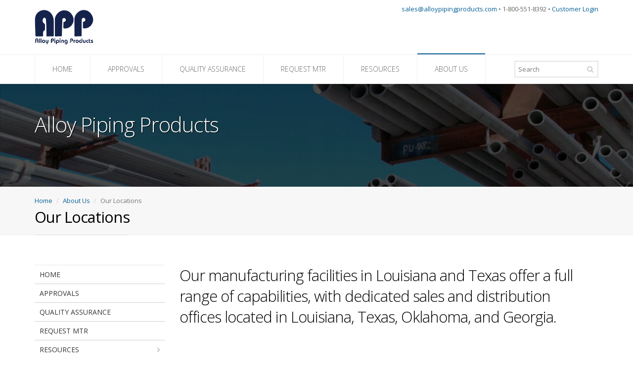

--- FILE ---
content_type: text/html;charset=UTF-8
request_url: https://alloypipingproducts.com/about-us/locations
body_size: 6364
content:

<!DOCTYPE html>
<!--[if IE 8]>			<html class="ie ie8"> <![endif]-->
<!--[if IE 9]>			<html class="ie ie9"> <![endif]-->
<!--[if gt IE 9]><!-->	<html> <!--<![endif]-->
<head>
    <meta charset="utf-8" />
    <base href="https://alloypipingproducts.com/">
    <title>Alloy Piping Products - Our Locations</title>
    <meta name="description" content="Our manufacturing facilities in Louisiana and Texas offer a full range of capabilities, with dedicated sales and distribution offices&nbsp;located in Louisiana, Texas, Oklahoma, and Georgia. Louisiana">
    <meta name="keywords" content="(918),+1,1036-1044,210,2750,5650,667-5577,70785,713-649-4277,740,74066,canada:,direct:,distribution,distribution,east,ga,leon,louisiana,midwest,n,our,range,sales,sales,st,stone,street,texas/western,tx">
    
    <meta http-equiv="X-UA-Compatible" content="IE=edge" />

    <!-- mobile settings -->
    <meta name="viewport" content="width=device-width, maximum-scale=1, initial-scale=1, user-scalable=0" />

        

    <!-- Favicon -->
    <link rel="shortcut icon" href="https://alloypipingproducts.com//favicon.ico" />

    <!-- WEB FONTS -->
    <link href="https://fonts.googleapis.com/css?family=Open+Sans:300,400,700,800&amp;subset=latin,latin-ext" rel="stylesheet" type="text/css" />

    <!-- CORE CSS -->
    <link href="/public/assets/plugins/bootstrap/css/bootstrap.min.css" rel="stylesheet" type="text/css" />
    <link href="/public/assets/css/font-awesome.css" rel="stylesheet" type="text/css" />

    <!-- REVOLUTION SLIDER -->
    <link href="/public/assets/css/revolution-slider.css" rel="stylesheet" type="text/css" />
    <link href="/public/assets/css/layerslider.css" rel="stylesheet" type="text/css" />
	<!--Shop CSS-->
    <link href="/public/assets/css/layout-shop.css" rel="stylesheet" type="text/css" />

    <!-- THEME CSS -->
    <link href="/public/assets/css/essentials.css" rel="stylesheet" type="text/css" />
    <link href="/public/assets/css/layout.css" rel="stylesheet" type="text/css" />
    <link href="/public/assets/css/layout-blog.css" rel="stylesheet" type="text/css" />

    <link href="/public/assets/css/header-default.css" rel="stylesheet" type="text/css" />
    <link href="/public/assets/css/footer-default.css" rel="stylesheet" type="text/css" />
    <link href="/public/assets/css/color_scheme/ovc.css" rel="stylesheet" type="text/css" id="color_scheme" />
    <!--<link href="/public/assets/css/layout-dark.css" rel="stylesheet" type="text/css"  />-->

    <!-- Morenizr -->
    <script type="text/javascript" src="/public/assets/plugins/modernizr.min.js"></script>

    <!--[if lte IE 8]>
    <![endif]-->
</head>

<!--
    Available body classes:
        smoothscroll			= enable chrome browser smooth scroll
        grey 					= grey content background
        boxed 					= boxed style
        pattern1 ... pattern10 	= background pattern

    Background Image - add to body:
        data-background="/public/assets/images/boxed_background/1.jpg"

    Examples:
        <body class="smoothscroll grey boxed pattern3">
        <body class="smoothscroll boxed" data-background="/public/assets/images/boxed_background/1.jpg">
-->
<body class="smoothscroll">

<div id="wrapper">

<div id="header"><!-- class="sticky" for sticky menu -->

        <!-- Top Bar -->
    
    <header id="topBar">
    <div class="container">
    <div class="pull-right fsize13 margin-top10 hide_mobile">
        <!-- mail , phone -->
        <a href="mailto:sales@alloypipingproducts.com">sales@alloypipingproducts.com</a> &bull; 1-800-551-8392 &bull; <a href="https://customer.alloypipingproducts.com">Customer Login</a>
    <div class="block text-right"><!-- social -->
            
        
    </div><!-- /social -->
    </div>

        <!-- Logo -->
            <a class="logo" href="/">
    <img src="public/assets/images/logo.png" height="80px" alt="Alloy Piping Products Logo" />
</a>

</div><!-- /.container -->
</header>

        <!-- /Top Bar -->


<!-- Top Nav -->
<header id="topNav">
<div class="container">

<!-- Mobile Menu Button -->
<button class="btn btn-mobile" data-toggle="collapse" data-target=".nav-main-collapse">
    <i class="fa fa-bars"></i>
</button>

<!-- Search -->
<form class="search" method="get" action="/search">
    <input type="text" class="form-control" value="" placeholder="Search" name="searchterm" id="searchterm">
    <button class="fa fa-search"></button>
</form>
<!-- /Search -->

	<!-- Top Nav -->
		
    <div class="navbar-collapse nav-main-collapse collapse">
        <nav class="nav-main">
            <!-- Collect the nav links, forms, and other content for toggling -->
            <ul id="topMain" class="nav nav-pills nav-main">
                
							<li ><a href="/">HOME</a>
						
							<li ><a href="/approvals">APPROVALS</a>
						
							<li ><a href="/quality-assurance">QUALITY ASSURANCE</a>
						
							<li ><a href="/enquiry">REQUEST MTR</a>
						
                            <li class="dropdown ">
								<a href="/resources" class="dropdown-toggle">RESOURCES</a>
                            <ul class="dropdown-menu">
                                
						<li >
							<a href="/resources/price-sheets">PRICE SHEETS</a>
						</li>
							
						<li >
							<a href="/resources/product-and-data-sheets">PRODUCT AND DATA SHEETS</a>
						</li>
							
								</ul>
							
                            <li class="dropdown active">
								<a href="/about-us" class="dropdown-toggle">ABOUT US</a>
                            <ul class="dropdown-menu">
                                
						<li class="active">
							<a href="/about-us/locations">OUR LOCATIONS</a>
						</li>
							
						<li >
							<a href="/about-us/careers">CAREERS</a>
						</li>
							
						<li >
							<a href="/video">VIDEO</a>
						</li>
							
						<li >
							<a href="/about-us/credit-application">CREDIT APPLICATION</a>
						</li>
							
						<li >
							<a href="/about-us/terms-conditions">TERMS & CONDITIONS OF SALE</a>
						</li>
							
						<li >
							<a href="/about-us/terms-conditions-of-purchase">TERMS & CONDITIONS OF PURCHASE</a>
						</li>
							
						<li >
							<a href="/about-us/privacy-policy">PRIVACY POLICY</a>
						</li>
							
								</ul>
							
			</ul>
		</nav>
	</div>

	<!-- /Top Nav -->

</div><!-- /.container -->
</header>
<!-- /Top Nav -->

</div>


    <!-- PAGE TOP -->
    <!-- parallax -->
	
    <div class="parallax parallax-1" style="background-image:url(public/assets/images/slideshow/slide1.jpg);">
        <span class="parallax-overlay"></span>
        <div class="container parallax-content">
            <div class="row">
                <div class="col-md-9 col-sm-9">
                    <h1>Alloy Piping Products</h1>
                    
                </div>

                
                    
                        
                        
                    
                
            </div>
        </div>
    </div>

    <!-- /parallax -->
    <!-- /PAGE TOP -->
    <!-- PAGE TOP Breadcrumbs and Header -->
    <section class="page-title">
    <div class="container">

    <header>

    <ul class="breadcrumb"><!-- breadcrumb -->
        <li><a href="/">Home</a></li>
		
            <li><a href="/about-us">About Us</a></li>
        	<li class="active">Our Locations</li>
		
    </ul><!-- /breadcrumb -->

    <h2><!-- Page Title -->
    <strong>Our Locations</strong>
</h2><!-- /Page Title -->

</header>

</div>
</section>
<!-- /PAGE TOP  Breadcrumbs and Header-->

<!-- CONTENT -->
<section>
<div class="container">

    <div class="row">

        <div class="col-md-3 hidden-xs hidden-sm">

            <!-- SIDE NAV -->
            
    <ul class="side-nav list-group" id="sidebar-nav">
    
                <li class="list-group-item"><a href="/">HOME</a>
            
                <li class="list-group-item"><a href="/approvals">APPROVALS</a>
            
                <li class="list-group-item"><a href="/quality-assurance">QUALITY ASSURANCE</a>
            
                <li class="list-group-item"><a href="/enquiry">REQUEST MTR</a>
            
                <li class="list-group-item list-toggle ">
                    <a data-toggle="collapse" data-parent="#sidebar-nav" href="#collapse-5">RESOURCES</a>
                    <ul id="collapse-5" class="collapse ">
                
            <li >
                <a href="/resources/price-sheets">Price Sheets<span>&nbsp;</span></a></li>
            
            <li >
                <a href="/resources/product-and-data-sheets">Product and Data Sheets<span>&nbsp;</span></a></li>
            
                </ul>
            
                <li class="list-group-item list-toggle active">
                    <a data-toggle="collapse" data-parent="#sidebar-nav" href="#collapse-8">ABOUT US</a>
                    <ul id="collapse-8" class="collapse in">
                
            <li class="active">
                <a href="/about-us/locations">Our Locations<span>&nbsp;</span></a></li>
            
            <li >
                <a href="/about-us/careers">Careers<span>&nbsp;</span></a></li>
            
            <li >
                <a href="/video">Video<span>&nbsp;</span></a></li>
            
            <li >
                <a href="/about-us/credit-application">Credit Application<span>&nbsp;</span></a></li>
            
            <li >
                <a href="/about-us/terms-conditions">Terms & Conditions of Sale<span>&nbsp;</span></a></li>
            
            <li >
                <a href="/about-us/terms-conditions-of-purchase">Terms & Conditions of Purchase<span>&nbsp;</span></a></li>
            
            <li >
                <a href="/about-us/privacy-policy">Privacy Policy<span>&nbsp;</span></a></li>
            
                </ul>
            
    </ul>

            <!-- /SIDE NAV -->

            <hr class="half-margins invisible" />
        </div>

        <div class="col-md-9">
            <!-- PRODUCT LIST -->
                <h2>Our manufacturing facilities in Louisiana and Texas offer a full range of capabilities, with dedicated sales and distribution offices&nbsp;located in Louisiana, Texas, Oklahoma, and Georgia.</h2>

<p><br />
Louisiana: +1 225-667-5577<br />
<br />
Texas/Western USA/Western Canada: +1 713-649-4277<br />
<br />
Midwest USA: +1 918-445-7744<br />
<br />
Southeast/Northeast USA/Eastern Canada: +1 770-521-6540</p>

<p>&nbsp;</p>

<h3>Manufacturing Facilities</h3>

<h4><a name="Shreveport"><strong>Shreveport, LA</strong></a></h4>

<hr class="nomargin" />
<div class="row">
<div class="col-sm-12 col-md-4">
<p>740 N Market Street<br />
Shreveport, LA 71107</p>
</div>

<div class="col-sm-12 col-md-8"><iframe allowfullscreen="" height="250" loading="lazy" src="https://www.google.com/maps/embed?pb=!1m16!1m12!1m3!1d3363.992173140589!2d-93.75950568255614!3d32.52635600000001!2m3!1f0!2f0!3f0!3m2!1i1024!2i768!4f13.1!2m1!1sAlloy%20Piping%20Products%20Shreveport!5e0!3m2!1sen!2sus!4v1621464485394!5m2!1sen!2sus" style="border:0;" width="300"></iframe></div>

<div class="col-sm-12 col-md-8">&nbsp;</div>
</div>

<hr class="nomargin" />
<div class="row">
<div class="col-sm-12 col-md-4">
<p>1036-1044 Jack Wells Blvd<br />
Shreveport, LA 71107</p>
</div>

<div class="col-sm-12 col-md-8"><iframe allowfullscreen="" height="250" loading="lazy" src="https://www.google.com/maps/embed?pb=!1m18!1m12!1m3!1d13454.850544082794!2d-93.75304194039362!3d32.53382108381764!2m3!1f0!2f0!3f0!3m2!1i1024!2i768!4f13.1!3m3!1m2!1s0x8636cdfd6e0da575%3A0x9645fdfc8fdfe278!2sAlloy%20Piping%20Products%20(APP)!5e0!3m2!1sen!2sus!4v1621464973708!5m2!1sen!2sus" style="border:0;" width="300"></iframe></div>
</div>

<h3>&nbsp;</h3>

<h4><a name="Houston"><strong>Houston, TX</strong></a></h4>

<hr class="nomargin" />
<div class="row">
<div class="col-sm-12 col-md-4">
<p>2750 Holmes Road<br />
Houston, TX 77051</p>
</div>

<div class="col-sm-12 col-md-8"><iframe allowfullscreen="" height="300" loading="lazy" referrerpolicy="no-referrer-when-downgrade" src="https://www.google.com/maps/embed?pb=!1m18!1m12!1m3!1d3466.6159294863955!2d-95.3876342!3d29.672917499999997!2m3!1f0!2f0!3f0!3m2!1i1024!2i768!4f13.1!3m3!1m2!1s0x8640951ef8c41d33%3A0xf55513d70e56c1de!2sDodson%20Valco!5e0!3m2!1sen!2sus!4v1741892606270!5m2!1sen!2sus" style="border:0;" width="300"></iframe></div>
</div>

<h3>&nbsp;</h3>

<h3>Sales &amp; Distribution Facilities</h3>

<h4><a name="Walker"><strong>Walker, LA</strong></a></h4>

<hr class="nomargin" />
<div class="row">
<div class="col-sm-12 col-md-4">
<p>15650 Industry Way<br />
Walker, LA 70785</p>

<p><strong>Direct:</strong> (225) 667-5577</p>
</div>

<div class="col-sm-12 col-md-8"><iframe allowfullscreen="" height="250" loading="lazy" src="https://www.google.com/maps/embed?pb=!1m18!1m12!1m3!1d3437.6255400337736!2d-90.82750098454132!3d30.503346203701966!2m3!1f0!2f0!3f0!3m2!1i1024!2i768!4f13.1!3m3!1m2!1s0x8626c3f84afb1c55%3A0x43a8f198f89eea!2sAlloy%20Piping%20Prodcuts%20(APP)!5e0!3m2!1sen!2sus!4v1621465680018!5m2!1sen!2sus" style="border:0;" width="300"></iframe></div>
</div>

<h4><a name="Pearland"><strong>Pearland, TX</strong></a></h4>

<hr class="nomargin" />
<div class="row">
<div class="col-sm-12 col-md-4">
<p>3730 S Main St<br />
Pearland, TX 77581</p>

<p><strong>Direct:</strong> (713) 649-4277</p>
</div>

<div class="col-sm-12 col-md-8"><iframe allowfullscreen="" height="250" loading="lazy" src="https://www.google.com/maps/embed?pb=!1m18!1m12!1m3!1d3471.1857976923206!2d-95.2768361845568!3d29.54008304917546!2m3!1f0!2f0!3f0!3m2!1i1024!2i768!4f13.1!3m3!1m2!1s0x864091a94950c4d3%3A0xf9a035962a073546!2s3730%20S%20Main%20St%2C%20Pearland%2C%20TX%2077581!5e0!3m2!1sen!2sus!4v1621466146838!5m2!1sen!2sus" style="border:0;" width="300"></iframe></div>
</div>

<h4><a name="Houston"><strong>Houston, TX</strong></a></h4>

<hr class="nomargin" />
<div class="row">
<div class="col-sm-12 col-md-4">
<p>2750 Holmes Road<br />
Houston, TX 77051</p>
</div>

<div class="col-sm-12 col-md-8"><iframe allowfullscreen="" height="300" loading="lazy" referrerpolicy="no-referrer-when-downgrade" src="https://www.google.com/maps/embed?pb=!1m18!1m12!1m3!1d3466.6159294863955!2d-95.3876342!3d29.672917499999997!2m3!1f0!2f0!3f0!3m2!1i1024!2i768!4f13.1!3m3!1m2!1s0x8640951ef8c41d33%3A0xf55513d70e56c1de!2sDodson%20Valco!5e0!3m2!1sen!2sus!4v1741892606270!5m2!1sen!2sus" style="border:0;" width="300"></iframe></div>
</div>

<h4><a name="StoneMountain"><strong>Stone Mountain, GA</strong></a></h4>

<hr class="nomargin" />
<div class="row">
<div class="col-sm-12 col-md-4">
<p>5650 East Ponce de Leon Ave<br />
Stone Mountain, GA 30083</p>

<p><strong>Direct:</strong> (770) 521-6540</p>
</div>

<div class="col-sm-12 col-md-8"><iframe allowfullscreen="" height="250" loading="lazy" src="https://www.google.com/maps/embed?pb=!1m18!1m12!1m3!1d3314.5501932958477!2d-84.19136038448399!3d33.82391913717467!2m3!1f0!2f0!3f0!3m2!1i1024!2i768!4f13.1!3m3!1m2!1s0x88f5a8b3b1438eb5%3A0x6ad68a1be009593e!2s5650%20E%20Ponce%20de%20Leon%20Ave%2C%20Stone%20Mountain%2C%20GA%2030083!5e0!3m2!1sen!2sus!4v1621466399494!5m2!1sen!2sus" style="border:0;" width="300"></iframe></div>
</div>

<h4><a name="Sapulpa"><strong>Sapulpa, OK</strong></a></h4>

<hr class="nomargin" />
<div class="row">
<div class="col-sm-12 col-md-4">
<p>210 1/2 East Dewey Ave, Suite 102<br />
Sapulpa, OK 74066</p>

<p><strong>Direct:</strong> (918) 445-7744</p>
</div>

<div class="col-sm-12 col-md-8"><iframe allowfullscreen="" height="250" loading="lazy" src="https://www.google.com/maps/embed?pb=!1m18!1m12!1m3!1d3227.888994521053!2d-96.11314358444288!3d35.99857882010884!2m3!1f0!2f0!3f0!3m2!1i1024!2i768!4f13.1!3m3!1m2!1s0x87b6bd8a9bab62a3%3A0x1ccf526a28fc1965!2sAlloy%20Piping%20Products%20(APP)!5e0!3m2!1sen!2sus!4v1621466481196!5m2!1sen!2sus" style="border:0;" width="300"></iframe></div>
</div>

            <!-- /PRODUCT LIST -->
        </div>

    </div>
</div>
</section>
<!-- /CONTENT -->




<!-- FOOTER -->
    
<footer id="footer" >
<div class="container">

<div class="row">

    <!-- col #1 -->

    
    
    	
    	
        
        
        
        
    

    <!-- /col #1 -->

    <!-- col #2 -->
    
        
        
            
                
            
			
					
			
			
					
			
			
					
			
			
					
			

        
    
    <!-- /col #2 -->

        <!-- col #3 -->








        
    

        


        


        



        


        




    <!-- col #4 -->
    
        
		
		
				
		
		
				
		
		
				
		
		
				
		
		
    
    <!-- /col #4 -->


</div>
</div>
    <hr />

    <div class="copyright">
        <div class="container text-center fsize12">
            Copyright &copy; 2026 Alloy Piping Products &nbsp;
            <a href="/about-us/privacy-policy" class="fsize11">Privacy Policy</a> &bull;
            <a href="/about-us/terms-conditions" class="fsize11">Terms &amp; Conditions</a> &bull;
            <a href="/navigation/map" class="fsize11">Site Map</a>
    <br/>
    <br/>
    <a href="https://tpsfamilyco.com/" target="_blank" rel="noopener noreferrer">
        <img src="/public/assets/images/tpsFamilyLogoWhite.png" width="242px"></img>
    </a>
    &nbsp;&nbsp;
    <img src="/public/assets/img/global/mss2024.jpg" height="45px"></img>
        </div>
    </div>
</footer>

<!-- /FOOTER -->

<a href="#" id="toTop"></a>

</div><!-- /wrapper -->

<!-- JAVASCRIPT FILES -->
<script type="text/javascript" src="/public/assets/plugins/jquery-3.5.1.min.js"></script>
<script type="text/javascript" src="/public/assets/plugins/bootstrap-3.4.1-dist/js/bootstrap.min.js"></script>

<!-- REVOLUTION SLIDER -->
<script type="text/javascript" src="/public/assets/plugins/revolution-slider/js/jquery.themepunch.plugins.min.js"></script>
<script type="text/javascript" src="/public/assets/plugins/revolution-slider/js/jquery.themepunch.revolution.min.js"></script>
<script type="text/javascript" src="/public/assets/js/revolution_slider.js"></script>


<script type="text/javascript" src="/public/assets/js/scripts.min.js"></script>
<script>
	if($("#enquiry-form").length)
	$("#enquiry-form").on("submit",function(){
		var first = $("#firstName").val();
		var last = $("#lastName").val();

		$("#name").val(first + " " + last);
	});

</script>

	
        
        
            
                
        

        
        

    
        <!-- Global site tag (gtag.js) - Google Analytics -->
        <script async src="https://www.googletagmanager.com/gtag/js?id=UA-145704068-1"></script>
        <script>
            window.dataLayer = window.dataLayer || [];
            function gtag(){dataLayer.push(arguments);}
            gtag('js', new Date());

            gtag('config', 'UA-145704068-1');
        </script>

    
    
</body>
</html>


--- FILE ---
content_type: text/css
request_url: https://alloypipingproducts.com/public/assets/css/layout-shop.css
body_size: 2221
content:
/** Shop
**************************************************************** **/
.shop-item-list {
	display:block;
	height:336px;
	/*overflow:hidden;*/
	text-overflow: ellipsis;
	position:relative;
	border:transparent 1px solid;
	padding:8px;
	text-decoration:none !important;
	margin-bottom:80px;
}
.shop-item-list:hover {
	border:rgba(0,0,0,0.1) 1px solid;
}

.shop-item-list figure {
	height:220px;
	display:block;
	text-align:center;
	overflow:hidden;
	margin:0; padding:0;
}
.shop-item-list figure img {
	width:auto !important;
	height:100% !important;
}
.shop-item-list h2 {
	font-size:15px;
	line-height:18px;
	font-weight:400;
	margin:0; padding:0;
	height:36px; display:table-cell;
	vertical-align:middle;
}
	.shop-item-list span.product-name {
		display:block;
		padding:5px 0;
		overflow:hidden; 
		text-overflow:ellipsis; 
		/*white-space: nowrap;*/
	}

.shop-item-list .product-info {

	border-top:rgba(0,0,0,0.1) 1px solid;
}
.shop-item-list .line-through {
	color:#999;
}
.shop-top-options {
	margin:0 0 30px 0px;
	background:rgba(0,0,0,0.01);
	padding:15px 3px 6px 3px;
	border-left:rgba(0,0,0,0.2) 3px solid;
}
.shop-top-options h2 {
	font-size: 1.8em;
	letter-spacing: normal;
	line-height: 24px;
	margin:0;
}

/** Products Landing Page
**************************************************************** **/
.shop-item-list-main {
	display:block;
	height:280px;
	/*overflow:hidden;*/
	text-overflow: ellipsis;
	position:relative;
	border:transparent 1px solid;
	padding:8px;
	text-decoration:none !important;
	margin-bottom:80px;
}
.shop-item-list-main:hover {
	border:rgba(0,0,0,0.1) 1px solid;
}

.shop-item-list-main figure {
	height:220px;
	display:block;
	text-align:center;
	overflow:hidden;
	margin:0; padding:0;
}
.shop-item-list-main figure img {
	width:auto !important;
	height:100% !important;
}
.shop-item-list-main h2 {
	font-size:15px;
	line-height:18px;
	font-weight:400;
	margin:0; padding:0;
	height:36px; display:table-cell;
	vertical-align:middle;
}
.shop-item-list-main span.product-name {
	display:block;
	padding:5px 0;
	overflow:hidden;
	text-overflow:ellipsis;
	/*white-space: nowrap;*/
}

.shop-item-list-main .product-info {

	border-top:rgba(0,0,0,0.1) 1px solid;
}
.shop-item-list-main .line-through {
	color:#999;
}

@media only screen and (max-width: 768px) {
	.shop-top-options {
		border-left:0;
		margin-bottom:30px;
		text-align:center;
	}
	.shop-top-options ul.breadcrumb {
		margin-bottom:20px;
	}
	.shop-top-options  select {
		float:none !important;
		width:100%;
	}
}

.shop-stock-info {
	display:block;
	font-size:12px;
}
.shop-stock-info.stock-yes {
	color:#5FB611;
}
.shop-stock-info.stock-no {
	color:#FE0707;
}

/* sidebar filter */
span.color-bullet-filter {
	display:inline-block;
	width:16px;
	height:16px;
	margin-top:6px;
	float:right;
	margin-right:10px;
	border:rgba(0,0,0,0.3) 1px solid;
}
.sky-form.shop-filter label {
	background-color:rgba(0,0,0,0.02);
	padding-top:3px; 
	padding-left:36px;
	padding-bottom:3px; 
	margin:0 0 1px 0;
}
.sky-form.shop-filter label>i {
	margin-left:6px;
	top:6px;
}
.sky-form.shop-filter>h4 {
	font-size: 1.2em;
	letter-spacing: normal;
	line-height: 25px;
	margin: 0 0 1px 0;
	background-color:rgba(0,0,0,0.05);
	padding:6px 8px;
	font-weight:400;
}


/* product view */
figure.product-view-image {
	margin-bottom:30px;
}
h1.product-view-title,
h2.product-view-title {
	font-size: 2.2em;
	line-height: 32px;
	margin: -4px 0 32px 0;
	display:block;
	font-weight:bold;
	letter-spacing:-1px;
	margin-bottom:15px;
}
h3.product-view-price {
	font-weight:bold;
	font-size:30px;
}
h3.product-view-price sup {
	font-weight:400;
	font-size:60%;
	display:inline-block;
	margin-left:2px;
}
section.product-view-colors {
	margin:0; padding:0;
}
section.product-view-colors a {
	border:rgba(0,0,0,0.1) 1px solid;
	padding:1px; display:inline-block;
}
section.product-view-colors a:hover,
section.product-view-colors a.active {
	border:rgba(0,0,0,0.2) 1px solid;
}

.product-opt-size,
.product-opt-qty {
	margin-right:10px;
}
/* QTY DROP DOWN */
ul#product-qty-dd {
	padding:1px 0 0 1px;
	min-width:90px;
	top:85%;
}
ul#product-qty-dd li {
	float:left;
	width:49.1%;
	margin-right:1px;
	margin-bottom:1px;
	background-color:rgba(0,0,0,0.05);
	text-align:center;
	cursor:pointer;
}
button.product-qty-dd .caret {
	float:right;
	margin-top:8px;
}

button.product-qty-dd {
	width:120px;
	text-align:left;
}

/* SIZE DROP DOWN */
ul#product-size-dd {
	top:85%;
	min-width:159px;
	padding:1px 0 0 1px;
}
ul#product-size-dd li {
	float:left;
	width:51px;
	margin-right:1px;
	margin-bottom:1px;
	background-color:rgba(0,0,0,0.05);
	text-align:center;
	cursor:pointer;
}
ul#product-size-dd li>a {
	padding:3px 0;
}
button.product-size-dd {
	width:130px;
	text-align:left;
}
button.product-size-dd .caret {
	float:right;
	margin-top:8px;
}

/*
	@CART
*/
.cartContent {
	padding:0;
}
.cartContent .item {
	background: #F5F5F5;
	background-color: transparent;
	background: -webkit-linear-gradient(top, white 1%, #f9f9f9 98%) repeat scroll 0 0 transparent;
	background: linear-gradient(to bottom, white 1%, #f9f9f9 98%) repeat scroll 0 0 transparent;
	-webkit-box-sizing: border-box;
	-moz-box-sizing: border-box;
}

.cartContent .item {
	margin-top:-1px;
	border:rgba(0,0,0,0.05) 1px solid;
}
.cartContent .sky-form.boxed {
	border: rgba(0,0,0,0.1) 1px solid;
}

.cartContent .item.head {
	border-bottom:0;
}
.cartContent .cart_img {
	float:left;
	width:100px;
	padding:10px;
	text-align:left;
}
.cartContent .product_name {
	float:left;
	width:50%;
	padding:10px;
	text-decoration:none;
}
	.cartContent .product_name:hover>span {
		text-decoration:underline;
	}
	.cartContent .product_name >small {
		display:block;
		font-size:11px;
		line-height:11px;
		color:rgba(0,0,0,0.5);
	}
.cartContent .qty {
	float:right;
	width:160px;
	font-size:15px;
	padding:10px;
	text-align:center;
}
.cartContent .qty input {
	padding:3px; margin:0;
	border:#ccc 1px solid;
	width:50px; margin-right:3px;
	text-align:center;
}
.cartContent .total_price {
	float:right;
	width:150px;
	font-size:15px;
	padding:10px;
	line-height:30px;
	text-align:center;
	font-weight:bold;
}
.cartContent .remove_item {
	float:right;
	padding:5px 5px 5px 7px;
	width:30px; margin-right:8px;
}
.cartContent a.remove_item {
	background:#fff;
	border:#eee 1px solid;
	padding-top:0;
	margin-top:10px;
	height:30px;
	line-height:28px;
	font-size:18px;
	text-decoration:none;
	color:rgba(0,0,0,0.5);
	border-radius:3px;

}
.cartContent .total {
	text-align:right;
	font-weight:bold;
	padding:10px 0;
	text-align:right;
	width:200px;
}
.cartContent .total small {
	font-weight:normal;
	display:block;
}
.cartContent .totalToPay {
	font-size:18px;
	padding:10px 0;
	display:block;
}
.cartContent .btn_update {
	margin-top:20px;
}

.cartContent .cart_totals {
	border-bottom:rgba(0,0,0,0.1) 1px solid;
}

.cartContent .checkout fieldset {
	padding-left:0;
	padding-right:0;
	margin:0;
}


@media only screen and (max-width: 768px) {
	.cartContent .item.head {
		display:none;
	}
	.cartContent .product_name {
		font-size:11px;
		line-height:15px;
	}
	.cartContent .item .total_price {
		display:none;
	}
	.cartContent .item .qty {
		float:left;
		text-align:left;
	}
}

--- FILE ---
content_type: text/css
request_url: https://alloypipingproducts.com/public/assets/css/layout.css
body_size: 7951
content:
/** ********************************************** **
	@Author			Dorin Grigoras
	@Website		www.stepofweb.com
	@Last Update	11:55 AM Sunday, May 04, 2014

	TABLE CONTENTS
	-------------------------------
		01. Globals


*************************************************** **/


/** 01. Globals
 **************************************************************** **/
html {
	overflow-x: hidden;
	overflow-y: auto;
}

html, body {
	min-height: 100%;
}

body {
	color:#666;
	background-color:#fff;
	font-family:'Open Sans', Arial, sans-serif;

	font-size:14px; line-height:23px;
	margin:0; padding:0;
}
body.grey .divider .fa,
body.grey { /* grey background - YT style */
	background-color:#f1f2f7;
}

section {
	padding-top:60px;
	padding-bottom:60px;
}
	section.alternate .divider .fa,
	section.alternate {
		background-color:#F5F3F4;
	}
	body.grey section.alternate .divider .fa,
	body.grey section.alternate {
		background-color:#e9e9e9;
	}

	section.dark {
		color:#fff;
		background-color:#333;
	}



section header {
	display:block;
	margin-bottom:60px;
}
	section header p {
		margin:0;
		padding:0;
	}
	section header strong {
		font-weight:500;
	}
	section header h1,
	section header h2,
	section header h3 {
		margin-bottom:10px;
	}
figure {
	margin-bottom:20px;
}

input[type="color"], 
input[type="email"], 
input[type="number"], 
input[type="password"], 
input[type="tel"], 
input[type="url"], 
input[type="text"],
textarea, select {
	margin-bottom:10px;
}
.form-group input {
	margin:0;
}

.btn {
	-webkit-border-radius: 0;
	   -moz-border-radius: 0;
			border-radius: 0;
}

/* sticky header using bootstrap affix */
#header.sticky {
	display:block;
	left:0; right:0;
	z-index:100;

	-webkit-transition: all 0.2s;
	   -moz-transition: all 0.2s;
		 -o-transition: all 0.2s;
			transition: all 0.2s;
}
#header.sticky.affix #topBar {
	display:none;
}






/** Boxed Layout
 **************************************************************** **/
	body.boxed {
		background-color:#D7D6D6;
	}
	body.boxed #wrapper {
		position:relative;
	}
	body.boxed #wrapper,
	body.boxed #topBar, /* IE BUG */
	body.boxed footer {
		margin:auto;
		max-width:1170px;
	}
	body.boxed #wrapper {
		background-color:#fff;
		margin:30px auto !important;
		overflow:hidden;
		box-shadow:rgba(0,0,0,0.3) 0 0 6px;

		-webkit-border-radius: 6px;
		   -moz-border-radius: 6px;
				border-radius: 6px;
	}
	body.boxed #topBar {
		border-top:#333 4px solid;

		-webkit-border-radius: 6px;
		   -moz-border-radius: 6px;
				border-radius: 6px;	
	}
	body.boxed #header.sticky.affix {
		margin-top:-30px; /* wrapper margin */
	}

	body.boxed #header.sticky.affix #topNav.translucent {
		margin-top:30px !important;
	}

@media only screen and (max-width: 768px) {
	body.boxed #topBar,
	body.boxed #wrapper {
		margin:0 !important;
		-webkit-border-radius: 0;
		   -moz-border-radius: 0;
				border-radius: 0;
	}
}



/** Callout
 **************************************************************** **/
.callout {
	z-index:10;
	background-color:#F6F6F6;
	padding:30px 0;
}
.callout.styleBackgroundColor h2,
.callout.styleBackgroundColor h3,
.callout.styleBackgroundColor h4,
.callout.styleBackgroundColor p {
	color:#fff;
}
.callout.styleBackgroundColor .btn {
	border-color:rgba(255,255,255,0.3);
}
.callout h2,
.callout h3,
.callout h4 {
	font-weight:300;
	margin:0 0 8px 0;
}
.callout p {
	margin:0;
	padding:0;
	font-size:16px;
	font-weight:300;
}
.callout .btn {
	margin-top:0;
}


.callout.dark,
.callout.dark h2,
.callout.dark h3,
.callout.dark h4,
.callout.dark p {
	color:#fff;
	background-color:#252525;
}

.callout.dark p {
	color:#b1b1b1;
	font-size:17px;
	max-width:960px;
	margin:auto;
}
.callout.dark.arrow-up,
.callout.dark.arrow-down {
	position:relative;
	padding:60px 0;
}

.callout.dark.arrow-down:after{
	content:' ';
	position:absolute;
	width: 0; height: 0; 
	border-left: 20px solid transparent;
	border-right: 20px solid transparent;
	border-top: 20px solid #252525;
	left:50%; margin-left:-10px;
	bottom:-20px;
}
.callout.dark.arrow-up:after{
	content:' ';
	position:absolute;
	width: 0; height: 0; 
	border-left: 20px solid transparent;
	border-right: 20px solid transparent;
	border-bottom: 20px solid #252525;
	left:50%; margin-left:-10px;
	top:-20px;
}

@media only screen and (max-width: 990px) {
	.callout h2,
	.callout h3,
	.callout h4 {
		font-size:18px;
		font-weight:600;
	}
	.callout .btn {
		margin-top:20px;
	}
}





/** Slider
 **************************************************************** **/
div.slider {
	background-color:#171717;
	position:relative;
	z-index:1;

	-webkit-box-shadow: 0 4px 0 rgba(0, 0, 0, 0.04);
	   -moz-box-shadow: 0 4px 0 rgba(0, 0, 0, 0.04);
		 -o-box-shadow: 0 4px 0 rgba(0, 0, 0, 0.04);
			box-shadow: 0 4px 0 rgba(0, 0, 0, 0.04);
}

div.slider a.btn {
	color:#fff;
}
div.slider a.btn-default {
	color:#000;
}


	.tp-bannertimer {
		background:#777 !important;
		background:rgba(0,0,0,0.1) !important;
		height:4px !important;
	  }


	.tparrows.round:before {
		font-family: 'revicons';
		color: #fff;
		font-style: normal;
		font-weight: normal;
		speak: none;
		display: inline-block;
		text-decoration: inherit;
		margin-right: 0;
		margin-top: 9px;
		text-align: center;
		width: 40px;
		font-size: 20px;
	}
		.tparrows {
		
		}
	.tparrows.round {

		cursor: pointer;

		background: rgba(0, 0, 0, 0.5) !important;
		-webkit-border-radius: 5px;
		border-radius: 5px;
		width: 40px !important;
		height: 40px !important;

	}
	.tparrows:hover {
		color: #fff;
	}
	.tp-leftarrow.round:before {
		content: '\e824';
	}
	.tp-rightarrow.round:before {
		content: '\e825';
	}
	.tparrows.tp-rightarrow:before {
		margin-left: 1px;
	}
	.tparrows.round:hover {
		background: rgba(0, 0, 0, 1) !important;
	}


/* CUSTOM TEXT */
.tp-caption.default_white {
	font-size: 18px;
	line-height: 21px;
	font-weight: 300;
	color: #fff;
	text-decoration: none;
	background-color: transparent;
	padding: 0px;
}
.tp-caption.default_black {
	font-size: 18px;
	line-height: 21px;
	font-weight: 300;
	color: #000;
	text-decoration: none;
	background-color: transparent;
	padding: 0px;
}
.tp-caption.block_black {
	background-color:#000;
}
.tp-caption.block_white {
	background-color:#fff;
}
.tp-caption.block_white,
.tp-caption.block_styleColor,
.tp-caption.block_black {
	white-space: nowrap;
	line-height: 34px;
	border-width: 0px;
	margin: 0px;
	padding: 1px 10px;
	letter-spacing: 0px;
	font-size: 22px;
	color:#fff;
}
.tp-caption.block_huge {
	font-size:130px;
	line-height:130px;
}
.tp-caption.block_huge.text-white {
	color:#fff;
}
.tp-caption.block_huge.text-black {
	color:#000;
}

/*
	@Flex Slider
*/
.flexslider.flexFull .flex-direction-nav a, 
.flexslider.flexContent .flex-direction-nav a {
	display: block;
	width: 45px;
	height: 45px;
	margin: -22px 0 0 0;
	background: #333333;
	position: absolute;
	top: 50%;
	z-index: 10;
	cursor: pointer;
	font-size:0;
	-webkit-border-radius: 3px;
	-moz-border-radius: 3px;
	border-radius: 3px;
	color: transparent;
	opacity: 1;
	-webkit-transition: all .3s ease;
}
.flexslider.flexFull .flex-direction-nav a.flex-next:after, 
.flexslider.flexContent .flex-direction-nav a.flex-next:after {
	content: "\e080";
}
.flexslider.flexFull .flex-direction-nav a.flex-prev:after, 
.flexslider.flexContent .flex-direction-nav a.flex-prev:after {
	content: "\e079";
}

.flexslider.flexFull .flex-direction-nav a.flex-prev:after, 
.flexslider.flexFull .flex-direction-nav a.flex-next:after, 
.flexslider.flexContent .flex-direction-nav a.flex-prev:after, 
.flexslider.flexContent .flex-direction-nav a.flex-next:after {
	font: 12px/1em 'Glyphicons Halflings';
	left: 16px;
	top: 16px;
	font-style: normal;
	position: absolute;
	display: inline-block;
	color: #fff;
}

/*
	@Layer Slider
*/
div.layerslider div.ls-slide>div.ls-l.fullvideo {
	width:100% !important;
	height:100% !important;
}
.ls-borderlessdark .ls-thumbnail-inner,
div.ls-thumbnail-slide-container {
	background-color:rgba(0,0,0,0.1) !important;
}

/*
	@OWL Slider
*/
#bar {
  width: 0%;
  max-width: 100%;
  height: 4px;
  background: #999;
}
#progressBar{
  width: 100%;
  background: rgba(0,0,0,0.05);
}
div.owl-carousel>div {
	position:relative;
}
div.owl-carousel .caption {
	position:absolute;
	left:0; right:0; bottom:0;
	color:#333; font-size:20px;
	background:rgba(0,0,0,0.2);
	text-shadow:#fff 1px 1px 1px;
	text-align:center;
	padding:3px; margin-right:1px;
	z-index:10;
}

/** Misc
 **************************************************************** **/
#toTop {
	background-color: #333;
	border-radius: 4px 4px 0 0;
	color: #FFF;
	position: fixed;
	height: 35px; width: 48px;
	right: 6px; bottom: 0;
	text-align: center;
	text-transform: uppercase;
	opacity: 0.9;
	padding-top: 7px;
	text-decoration:none;
	display:none;
	z-index: 1000;

	-webkit-transition: all 0.2s;
	   -moz-transition: all 0.2s;
		 -o-transition: all 0.2s;
			transition: all 0.2s;
}
#toTop:before {
	font-family: "fontawesome";
	content: "\f077";
}
span.user-avatar {
	background:#eee;
	width:64px; height:64px;
	float:left;
	margin-right:10px;
}
	section.page-title {
		padding:20px 0 0 0; 
		display:block; 
		position:relative;
		background-color:rgba(0,0,0,0.03);
		border-bottom:rgba(0,0,0,0.03) 1px solid;

		background-repeat: no-repeat;
		background-position: 50% 50%;

		-webkit-background-size: cover;
		   -moz-background-size: cover;
			 -o-background-size: cover;
				background-size: cover;
	}
	body.grey section.page-title {
		background-color:#ddd;
	}
	section.page-title header {
		margin:0;
	}

	section.page-title ul.breadcrumb {
		display:block;
	}
	section.page-title h2 {
		margin:0 0 -1px 0;
		padding-bottom:15px;
		border-bottom:rgba(0,0,0,0.07) 1px solid;
		display:inline-block;
	}

.callout  ul.list-icon li:before {
	font-size:20px;
}

section.brands {
	padding:30px 0;
}

/* alert - callout */
.alert-default h4 {
	margin-bottom:3px;
}
.alert-default p:last-child {
	margin:0;
}

/* bootstrap form icons */
.has-feedback .form-control-feedback {
	top:30px;
}

/* range picker buttons */
.range_inputs .btn {
	padding:6px;
}

/* color picker */
.colorpicker.inline:before {
	display:none;
}

/* form slider */
.slider.slider-horizontal,
.slider.slider-vertical {
	background: transparent;
}

/* sidebar */
.tab-post {
	padding-bottom:20px;
	margin-bottom:20px;
	border-bottom:rgba(0,0,0,0.06) 1px solid;
}
.tab-post:last-child {
	border-bottom:0;
	margin-bottom:0;
	padding-bottom:0;
}
.tab-post .tab-post-link {
	font-size:13px;
	line-height:13px;
}
.tab-post small {
	display:block;
	font-size:10px;
}

/* sky-form */
.sky-form {
	margin-bottom:30px;
}

/* parallax */
.parallax {
	padding:60px 0;
	position:relative;
	background-color:rgba(0,0,0,0.8);
}
.parallax-overlay {
	position:absolute;
	left:0; right:0; top:0; bottom:0;
	background-image:url('../images/patterns/parallax_overlay.png');
	background-repeat:repeat;
	background-color:rgba(0,0,0,0.6);
	z-index:1;
}
.parallax .parallax-content {
	z-index:2;
}
@media only screen and (max-width: 1024px) {
	.parallax {
		background-attachment: scroll !important;
		background-position: center !important;
		background-size: 1024px 100% !important;
	}
}


/**	Maps
 *************************************************** **/
/* vectorial map */
#world-map {
	background-color:rgba(0,0,0,0.06);
	padding:0 3px 3px 0;
}

.jvectormap-zoomin, .jvectormap-zoomout {
	background: #333;
	width: 20px; height: 20px;
	padding: 4px 0;

	-webkit-border-radius: 50%;
	   -moz-border-radius: 50%;
			border-radius: 50%;
}

.jvectormap-zoomout {
	top: 40px;
}

/* gmaps.js */
#map, #panorama {
	height: 300px;
}


/**	Maintenance
 *************************************************** **/
.maintenance {
	padding: 20px;
	margin-top: 10%;
	background-color: rgba(0,0,0,0.05);
	font-family:'Open Sans';
	font-size:14px; 
	line-height:23px;
	text-align: center;
	font-weight:300;
}
.maintenance h1 {
	font-size:50px;
	line-height:50px;
	font-weight:300;
	margin-bottom:6px;
}
@media only screen and (max-width: 480px) {
	.maintenance h1 {
		font-size:40px;
		line-height:40px;
	}
}



/**	Error 404
 *************************************************** **/
.default-404 {
	font-size:170px;
	line-height:170px;
	color:rgba(0,0,0,0.3);
	text-align:center;
	display:block;
	margin-bottom:30px;
}

@media only screen and (max-width: 600px) {
	.default-e404 p {
		margin-bottom:60px;
	}
	.default-404 {
		display:none;
	}
}



/**	Coming Soon
 *************************************************** **/
.comingsoon {
	padding: 20px;
	margin-top: 10%;
	background-color: rgba(0,0,0,0.05);
	font-family:'Open Sans';
	font-size:14px; 
	line-height:23px;
	text-align: center;
	font-weight:300;
	color:#000;
}
.comingsoon hr {
	border:0;
	border-bottom:rgba(0,0,0,0.1) 2px solid;
}
.comingsoon h1 {
	font-size:50px;
	line-height:50px;
	font-weight:300;
	margin-bottom:6px;
}

.comingsoon span.countdown_amount {
	font-size: 50px !important;
	padding: 15px;
}
.comingsoon span.countdown_section {
	color: #fff;
	padding: 30px 45px;
	margin-bottom: 2px;
	background: rgba(0,0,0,0.05);
	text-align: center;
}
.comingsoon span.countdown_row span { 
	font-size: 16px;
	line-height: 19px;
	margin-right: 1px;
	text-align: center;
	display: inline-block;
}
.comingsoon .form-control {
	height:38px;
	border:0;

	-webkit-border-radius:0;
	   -moz-border-radius:0;
			border-radius:0;
}

@media only screen and (max-width: 960px) {
	.comingsoon span.countdown_amount {
		font-size:50px !important;
		padding:6px;
	}
	.comingsoon span.countdown_section {
		padding:20px;
	}
	.comingsoon span.countdown_row span {
		font-size:14px;
	}
}
@media only screen and (max-width: 550px) {
	.comingsoon h1 {
		font-size:40px;
		line-height:40px;
	}

	.comingsoon span.countdown_amount {
		font-size:20px !important;
		padding:6px;
	}
	.comingsoon span.countdown_section {
		font-size:12px;
		padding:10px;
	}
	.comingsoon span.countdown_row span {
		font-size:11px;
	}
}





/** Word Rotator
 **************************************************************** **/
.word-rotator {
	visibility: hidden;
	width: 100px;
	height: 0;
	margin-bottom:-11px;
	display: inline-block;
	overflow: hidden;
	text-align: left;
	position: relative;
}
	h2 .word-rotator {
		bottom:2px;
		height: 42px !important;
	}
	h3 .word-rotator {
		bottom:9px;
		height: 24px !important;
	}
	h4 .word-rotator {
		bottom:5px;
		height: 27px !important;
	}
	h5 .word-rotator {
		bottom:7px;
		height: 18px !important;
	}
	p .word-rotator {
		bottom:5px;
	}
	p.lead .word-rotator {
		bottom:4px;
	}
.word-rotator.active {
	visibility: visible;
	width: auto;
}
.word-rotator .items {
	position: relative;
	width: 100%;
}
.word-rotator .items span {
	display:block;
	margin-bottom:0;
}




/** Item Box
 **************************************************************** **/
.item-box {
	background:#f6f6f6;
	overflow:hidden;
	margin:16px 0;
	position:relative;
	display:inline-block;

	-webkit-border-radius:0;
	   -moz-border-radius:0;
			border-radius:0;
}
	.item-box.fullwidth {
		max-width:100%;
	}
	section.alternate .item-box {
		background-color:#fff;
	}


.item-box figure {
	width:100%;
	display:block;
	margin-bottom:0;
	overflow:hidden;
	position:relative;
	text-align:center;
}
	.item-box.fixed-box figure img {
		width:100%;
		height:auto;
	}
.item-box-desc {
	padding:10px 20px;
	overflow:hidden;
}
.item-box-desc p {
	margin-top:20px;
	display:block;
	overflow:hidden; 
	text-overflow:ellipsis;
	/*white-space: nowrap;*/
}
	.item-box.fixed-box .item-box-desc p {
		height:98px;
	}
.item-box-desc h4 {
	padding:0; margin:0;
}
.item-box .item-box-desc small {
	display:block;
}

.item-box.fixed-box .item-box-desc {
	height:256px;
}

.item-box.fixed-box figure {
	max-height:263px;
}
.item-box .socials {
	border-top:#eee 1px solid;
	text-align:center;
	display:block;
}


/* hover */
.item-box .item-hover {
	opacity: 0;
	filter: alpha(opacity=0);
	position:absolute;
	left:0; right:0; top:0; bottom:0;
	text-align:center;
	color:#fff;

	-webkit-transition: all 0.2s;
	   -moz-transition: all 0.2s;
		 -o-transition: all 0.2s;
			transition: all 0.2s;
}
.item-box .item-hover,
.item-box .item-hover button,
.item-box .item-hover a {
	color:#fff;
}
.item-box .item-hover .inner {
	position:absolute;
	display:block;
	left:0; right:0; top:50%;
	margin-top:-10px;
	z-index:100;
}
.item-box:hover .item-hover {
	opacity: 1;
	filter: alpha(opacity=100);
}

.nav-pills>li.active>a, 
.nav-pills>li.active>a:hover, 
.nav-pills>li.active>a:focus {
	color:#333;
	background-color:rgba(0,0,0,0.07);
}
.item-box .item-hover .overlay {
	background-color:rgba(127,127,127,0.6);
}



/** Box Content **/
.box-content.thumbnail {
	position:relative;
	max-width:255px;
	display:inline-block;
	margin-bottom:30px;
	border:0; padding:0;
	background:rgba(0,0,0,0.03);
}
.box-content.thumbnail:hover {
	background:rgba(0,0,0,0.08);
	border:0 !important;
}
.box-content.thumbnail .item-image {
	position:relative;
	display:inline-block;
	overflow:hidden;
}
.box-content.thumbnail  h3 {
	position:absolute;
	bottom:10px; left:0;
	text-align:left;
	font-size:18px;
	line-height:18px;
	color:#fff;
}
	.box-content.thumbnail img {
		width:100%; /* IE fix */
	}
.box-content.thumbnail  h3 span {
	display:inline-block;
	background-color:rgba(0,0,0,0.8);
	padding:10px 10px 20px 10px;
}
.box-content.thumbnail  h3 small {
	display:inline-block; color:#333;
	background:rgba(255,255,255,0.9);
	padding:3px; margin-top:-10px;
	position:absolute; bottom:-10px; left:10px;
}
.box-content.thumbnail p {
	font-size:12px;
	line-height:16px;
	text-align:left;
	height:80px;
	overflow:hidden; 
	text-overflow:ellipsis;
	border-bottom:#eee 1px solid;
	padding-bottom:10px;
	margin-bottom:6px;
}
@media only screen and (max-width: 480px) {
	.box-content.thumbnail  h3 {
		font-size:15px;
		line-height:15px;
	}
}

.box-content .item-image>img {
	-webkit-transition: all .2s ease 0s;
	   -moz-transition: all .2s ease 0s;
		 -o-transition: all .2s ease 0s;
			transition: all .2s ease 0s;
}

.box-content .item-image:hover>img {
	-webkit-transform: scale(1.1, 1.1);
	-moz-transform: scale(1.1, 1.1);
	-ms-transform: scale(1.1, 1.1);
	-o-transform: scale(1.1, 1.1);
	transform: scale(1.1, 1.1);
}





/** Timeline
 **************************************************************** **/
.timeline {
	position:relative;
	margin-bottom:60px;
}


/* left */
.timeline .timeline-left .item {
	background-color: rgba(0,0,0,0.06);
	border-right:rgba(0,0,0,0.06) 3px solid;
	padding:15px;
	margin-left:50px;
	margin-bottom:30px;
	position:relative;
}
.timeline .timeline-left .item:after {
	right: 100%;
	border: solid transparent;
	content: " ";
	width: 0; height: 0;
	position: absolute;
	border-right-color: rgba(0,0,0,0.06);
	border-width: 10px;
	top: 10px; left:-20px;
}
.timeline .timeline-left .item:before {
	right: 100%;
	border: #ddd 5px solid;
	content: " ";
	position: absolute;
	top: 10px; left:-50px;
	background-color:#333;
	width:22px; height:22px;
	z-index:1;

}
.timeline-left:after {
	background: #ddd;
	z-index:0;

	content: "";
	display: block;
	left: 10px; top:0; bottom:0;
	position: absolute;
	width: 4px;
	opacity: 0.35;
}
.timeline  .timeline-left .timeline-centered-title {
	float:right;
	content:' ';
	clear:both;
	font-size:19px;
}

/* right */
.timeline .timeline-right .item {
	background-color: rgba(0,0,0,0.06);
	border-left:rgba(0,0,0,0.06) 3px solid;
	padding:15px;
	margin-right:50px;
	margin-bottom:30px;
	position:relative;
}
.timeline .timeline-right .item:after {
	right: 100%;
	border: solid transparent;
	content: " ";
	width: 0; height: 0;
	position: absolute;
	border-left-color: rgba(0,0,0,0.06);
	border-width: 10px;
	top: 10px; right:-20px;
}
.timeline .timeline-right .item:before {
	right: 100%;
	border: #ddd 5px solid;
	content: " ";
	position: absolute;
	top: 10px; right:-50px;
	background-color:#333;
	width:22px; height:22px;
	z-index:1;

}
.timeline-right:after {
	background: #ddd;
	z-index:0;

	content: "";
	display: block;
	right: 10px; top:0; bottom:0;
	position: absolute;
	width: 4px;
	opacity: 0.35;
}
.timeline .timeline-right .item h4 {
	text-align:right;
}
.timeline .timeline-right .timeline-centered-title {
	float:left;
	content:' ';
	clear:both;
	font-size:19px;
}

/** centered **/
.timeline .timeline-centered .item {
	background-color: rgba(0,0,0,0.06);
	padding:15px;
	margin-bottom:30px;
	position:relative;
	margin-top:100px;
}
.timeline .timeline-centered .item:first-child {
	margin-top:0;
}
.timeline-centered:after {
	background: #ddd;
	z-index:0;

	content: "";
	display: block;
	top:0; bottom:0;
	position: absolute;
	width: 4px;
	opacity: 0.35;

	left: 50%;
	margin-left: 0;
	height:100%;
}
.timeline-centered .item {
	max-width:46%;

}
.timeline .timeline-centered .item.pull-right:after {
	right: 100%;
	border: solid transparent;
	content: " ";
	width: 0; height: 0;
	position: absolute;
	border-right-color: rgba(0,0,0,0.06);
	border-width: 10px;
	top: 10px; left:-20px;
}
.timeline .timeline-centered .item.pull-right:before {
	right: 100%;
	border: #ddd 5px solid;
	content: " ";
	position: absolute;
	top: 10px; left:-43px;
	background-color:#333;
	width:22px; height:22px;
	z-index:1;

}
.timeline .timeline-centered .item.pull-left:after {
	right: 100%;
	border: solid transparent;
	content: " ";
	width: 0; height: 0;
	position: absolute;
	border-left-color: rgba(0,0,0,0.06);
	border-width: 10px;
	top: 10px; right:-20px;
}
.timeline .timeline-centered .item.pull-left:before {
	right: 100%;
	border: #ddd 5px solid;
	content: " ";
	position: absolute;
	top: 10px; right:-46px;
	background-color:#333;
	width:22px; height:22px;
	z-index:1;

}
.timeline .timeline-centered .item.pull-left h4 {
	text-align:right;
}
.timeline .timeline-centered .item.pull-right .timeline-centered-title {
	float:right;
	content:' ';
	clear:both;
	font-size:19px;
}
.timeline .timeline-centered .item.pull-left .timeline-centered-title {
	float:left;
	content:' ';
	clear:both;
	font-size:19px;
}

.timeline  .timeline-centered p {
	content:'';
	clear:both;	
}

@media only screen and (max-width: 768px) {
	.timeline-centered .item {
		width:100% !important;
		max-width:100% !important;
		margin:0 0 30px 0 !important;
	}
	.timeline .timeline-centered .item.pull-left,
	.timeline .timeline-centered .item.pull-right {
		float:none !important;
		display:block !important;
		position:relative !important;
	}
	.timeline .timeline-centered .item.pull-left h4 {
		text-align:left;
	}
	.timeline .timeline-centered .item.pull-right:after,
	.timeline .timeline-centered .item.pull-right:before,
	.timeline .timeline-centered .item.pull-left:after,
	.timeline .timeline-centered .item.pull-left:before,
	.timeline-centered:after {
		display:none;
	}
}



/** Portfolio
 **************************************************************** **/
/* item list */
#portfolio .item-box-desc h4 {
	font-size:17px;
	max-height:32px;
	overflow:hidden;
}
	#portfolio .item-box figure img {
		width:100%;
		margin:auto;
	}

#portfolio .item-box-desc small {
	font-size:12px;
	margin-bottom:0;
}

#portfolio .item-box a {
	text-decoration:none;
}

/* Full Width */
#portfolio ul.fullwidth .isotope-item,
#portfolio ul.fullwidth .item-box {
	margin:0;
}
#portfolio ul.fullwidth .item-box .overlay,
#portfolio ul.fullwidth .item-box {
	-webkit-border-radius: 0;
	   -moz-border-radius: 0;
			border-radius: 0;
}
#portfolio ul.fullwidth .isotope-item {
	width:20%; /* 5 items / row - also, see responsive*/
	float:left;
}

#portfolio .project_quick_info span {
	padding:0 8px;
}
#portfolio .project_quick_info i.fa {
	padding-right:6px;
}


/* Full Center */
#portfolio ul.fullcenter {
	margin-left:15px;
	margin-right:15px;
}
#portfolio ul.fullcenter .isotope-item,
#portfolio ul.fullcenter .item-box {
	margin:0;
}
#portfolio ul.fullcenter .item-box .overlay,
#portfolio ul.fullcenter .item-box {
	-webkit-border-radius: 0;
	   -moz-border-radius: 0;
			border-radius: 0;
}
#portfolio ul.fullcenter .isotope-item {
	width:25%; /* 4 items / row - also, see responsive*/
	float:left;
}

@media only screen and (max-width: 960px) {
	#portfolio ul.fullwidth .isotope-item,
	#portfolio ul.fullcenter .isotope-item {
		width:33.333333333%;  /* 3 items / row */
	}
}
@media only screen and (max-width: 768px) {

}
@media only screen and (max-width: 479px) {
	#portfolio ul.fullwidth .isotope-item,
	#portfolio ul.fullcenter .isotope-item {
		width:100%;  /* 1 item / row */
	}
}



/** Contact
 **************************************************************** **/
#gmap {
	width:100%;
	height:400px;
	display:block;


	-webkit-filter: grayscale(100%);
	   -moz-filter: grayscale(100%);
		-ms-filter: grayscale(100%);
		-o-filter: grayscale(100%);
		   filter: grayscale(100%);
		   /*filter: url("data:image/svg+xml;utf8,<svg xmlns=\'http://www.w3.org/2000/svg\'><filter id=\'grayscale\'><feColorMatrix type=\'matrix\' values=\'0.3333 0.3333 0.3333 0 0 0.3333 0.3333 0.3333 0 0 0.3333 0.3333 0.3333 0 0 0 0 0 1 0\'/></filter></svg>#grayscale");*/
		   filter: gray; 

	z-index:1;
}
#gmap.gmap-half {
	height:250px;
}




/** Onepage
 **************************************************************** **/
.divider.onepage {
	max-width:300px;
}
.divider.onepage.center {
	margin: 60px auto;
}
.divider.half-margins.onepage.center {
	margin: 30px auto;
}
h1.font-dosis,
h2.font-dosis,
h3.font-dosis,
h4.font-dosis,
h5.font-dosis,
h6.font-dosis {
	font-family:'Dosis';
}

form.onepage input[type="text"], 
form.onepage input[type="password"], 
form.onepage input[type="email"], 
form.onepage input[type="phone"], 
form.onepage textarea, 
form.onepage textarea:focus, 
form.onepage select, 
form.onepage select:focus {
	border: #ddd 1px solid;
	margin: 0 !important;
	padding: 16px;
	font-size: 16px;
	box-shadow: none !important;
	background: #fff;
}
form.onepage .row div {
	padding-top: 4px;
	padding-right: 2px;
	padding-left: 2px;
}
form {
	padding-left:15px;
	padding-right:15px;
}
.onepage-slider-offset {
	padding-top:60px;
}
body.boxed .onepage-slider-offset {
	padding-top:30px;
}


 
/** Responsive
 **************************************************************** **/
@media only screen and (max-width: 1216px) {
	.container {
		width:100%;
	}
}

@media only screen and (max-width: 990px) {

}

@media only screen and (max-width: 768px) {

}

@media only screen and (max-width: 480px) {
	.alert-default div.text-right {
		text-align:left;
	}
	.alert-default .btn {
		margin-top:20px;
	}

	/* centered page-title */
	section.page-title h2,
	section.page-title h2 span,
	section.page-title {
		text-align:center;
	}
}










/** DEMO ONLY
 **************************************************************** **/
/** feature-icons.html - icon text color - can be removed on production **/
.fa-hover a {
	display:block;
	padding:4px;
	text-decoration:none;
}
.fa-hover a:hover {
	background-color:#f3f3f3;
}
.fa-hover i {
	width:20px;
	margin-right:10px;
}
.fa-hover a span { 
	color:#666;
}
/** *** **/



.bs-glyphicons .glyphicon-class {
	display: block;
	text-align: center;
	word-wrap: break-word;
}
.bs-glyphicons .glyphicon {
	margin-top: 5px;
	margin-bottom: 10px;
	font-size: 24px;
}
.bs-glyphicons li {
	float: left;
	width: 25%;
	height: 115px;
	padding: 10px;
	font-size: 10px;
	line-height: 1.4;
	text-align: center;
	border: 1px solid #fff;
	background-color: #f9f9f9;
	cursor:pointer;
}
.bs-glyphicons li:hover {
	background-color:#f3f3f3;
}
@media (min-width: 768px) {
	.bs-glyphicons li {
		width: 12.5%;
		font-size: 12px;
	}
}

.iconExamples .example {
	text-align: center;
	cursor:pointer;
	padding:6px 3px;
}
.iconExamples .example:hover {
	background-color:#f3f3f3;
}
.iconExamples .example:before, 
.iconExamples .example:after {
	content: " ";
	display: table;
}
.iconExamples .example .icon {
	font-size: 20px;
	float: left;
	width: 35px;
}
.iconExamples .example .class {
	text-align: center;
	font-size: 13px;
	float: left;
	margin-top: 0;
	font-weight: 400;
	margin-left: 10px;
	color: #333;
}



/** *** **/
.grid-color span {
	display:block;
	padding: 10px 0;
	text-align: center;
	background-color:rgba(0,0,0,0.1);
}
.grid-demo [class*="col-"] {
	background: #fafafa;
	border: 1px solid;
	border-color: #ddd;
	padding: 10px;
	text-align: center;
	margin-bottom:20px;
}
.grid-demo .row {
	margin-left:0;
	margin-right:0;
}

/** *** **/
.linecon .icon {
	width: 12.5%;
	float: left;
	height: 115px;
	text-align: center;
	padding: 22px 10px;
	margin: 0 -1px -1px 0;
	border: 1px solid #fff;
	background-color: #f6f6f6;
	word-wrap: break-word;
	cursor:pointer;
}
.linecon .icon:hover {
	background-color:#f3f3f3;
}
.linecon .icon i {
	display: block;
	font-size: 30px;
	margin-bottom: 10px;
}

--- FILE ---
content_type: text/css
request_url: https://alloypipingproducts.com/public/assets/css/header-default.css
body_size: 3140
content:
/** Menu
 **************************************************************** **/
#topBar {
	display:block;
	position:relative;
	background-color:#fff;
	min-height:30px;
	z-index:10;
}
#topBar a.logo {
	margin:15px 0;
	display:inline-block;
	min-height:50px;
}
body.boxed #topBar {
	-webkit-border-bottom-left-radius: 0;
	-webkit-border-bottom-right-radius: 0;
	-moz-border-radius-bottomleft: 0;
	-moz-border-radius-bottomright: 0;
	border-bottom-left-radius: 0;
	border-bottom-right-radius: 0;
}
#topNav a.logo.onepage {
	display:inline-block;
	height:50px;
	overflow:hidden;
	margin-top:3px;
}
#topBar a.social {
	width:24px; height:24px;
	line-height:26px;
	font-size:16px;
}

#topNav {
	display:block; left:0; right:0; top:0;
	border-top: 1px solid #eee;
	border-bottom: 1px solid #eee;
	background:#fff;
	position:relative;
	z-index:10;

	-webkit-box-shadow: 0 4px 0 rgba(0, 0, 0, 0.04);
	   -moz-box-shadow: 0 4px 0 rgba(0, 0, 0, 0.04);
		 -o-box-shadow: 0 4px 0 rgba(0, 0, 0, 0.04);
			box-shadow: 0 4px 0 rgba(0, 0, 0, 0.04);
}


#topNav .nav-pills>li>a, 
#topNav .nav-pills>li>a:hover, 
#topNav .nav-pills>li>a:focus,
#topNav .nav-pills>li.active>a, 
#topNav .nav-pills>li.active>a:hover, 
#topNav .nav-pills>li.active>a:focus {
	background-color:transparent;
}
#topNav div.navbar-collapse {
	padding:0;
}
#topNav ul.nav>li {
	color:#666;
	border-left:#eee 1px solid;
	text-align:center;
	position:relative;
	margin:0;
}
#topNav ul.nav>li:last-child {
	border-right:#eee 1px solid;
}
#topNav ul.nav>li:hover>a:before,
#topNav ul.nav>li.active>a:before {
	content:' ';
	background-color: #a94545;
	height: 2px; width: 100%;
	left: 0; top: -3px;
	position: absolute;
}

#topNav ul.nav>li a {
	color:#666;
	padding: 15px 35px;
	position: relative;
	text-decoration: none;
	font-size:14px;
	line-height:28px;/*Modified by AK from 14px*/
	display:block;
	font-weight:300;

	-webkit-transition: all 0.2s;
	   -moz-transition: all 0.2s;
		 -o-transition: all 0.2s;
			transition: all 0.2s;
}
#topNav ul.nav>li>a>span {
	display:block;
	font-size:12px;
	color:#ccc;

	-webkit-transition: all 0.2s;
	   -moz-transition: all 0.2s;
		 -o-transition: all 0.2s;
			transition: all 0.2s;
}

#topNav ul.nav>li:hover a {
	color:#333;
}
#topNav ul.nav>li:hover a>span {
	color:#888;
}



/* submenu */
#topNav ul.dropdown-menu li.divider {
	margin:-1px 0 0 0;
	padding:0; border:0;
	border-bottom:rgba(0,0,0,0.2) 1px solid;
}
#topNav .nav li:hover>ul.dropdown-menu {
	padding:0;
	display:block;
	z-index:100;
}

#topNav ul.dropdown-menu {
	text-align:left;
	margin-top:0;
	box-shadow:none;
	border:#eee 1px solid;
	border-top:0;
	list-style:none;
	background-color:#fff;
	box-shadow:rgba(0,0,0,0.2) 0 6px 12px;
	min-width:200px;

	-webkit-border-radius: 0;
	   -moz-border-radius: 0;
			border-radius: 0;
}
#topNav ul.dropdown-menu li {
	position:relative;
}
#topNav ul.dropdown-menu>li a {
	margin:0;
	padding:10px 15px;
	font-weight:400;

	color:#555;
	font-size:13px;
	border-bottom:rgba(0,0,0,0.1) 1px solid;
}
#topNav ul.dropdown-menu>li a i.fa {
	margin-right:4px;
}
#topNav ul.dropdown-menu a.dropdown-toggle:after {
	content: "\f105";
	font-family: FontAwesome;
	position: absolute;
	font-size: 15px;
	right: 10px;
	top: 9px;
	color:#999;
}

#topNav .dropdown-submenu > a:after {
	display: block;
	content: " ";
	float: right;
	width: 0;
	height: 0;
	border-color: transparent;
	border-style: solid;
	border-width: 5px 0 5px 5px;
	border-left-color: #eaeaea;
	margin-top: 5px;
	margin-right: -10px;
}
#topNav .dropdown-submenu li:hover> a:after {
	color:#fff !important;
}
#topNav ul.dropdown-menu li:last-child>a {
	border-bottom:0;
	border-bottom:0;
}
.dropdown-menu>li:hover>a, 
.dropdown-menu>li:focus>a {
	color:#fff !important;
	background-color:#333;
}

/* sub-submenu */
#topNav ul.dropdown-menu>li:hover > ul.dropdown-menu {
	display:block;
	position:absolute;
	left:100%; top:0;
	padding:0; margin:0; 
	border-top:0 !important;
	border-bottom:0 !important;
	border-right:0 !important;

	border:#eaeaea 1px solid;

	-webkit-border-radius: 0;
	   -moz-border-radius: 0;
			border-radius: 0;
}







/* search */
#topNav form.search {
	float:right;
	max-width:170px;
	margin:12px 0 0 0;
	padding:0;
}
#topNav form.search {
	position:relative;
}
#topNav form.search input {
	padding:6px 26px 6px 6px;
	height:auto; width:100%;
	font-size:13px;
	position:relative;
	z-index:0;

	-webkit-border-radius: 0;
	   -moz-border-radius: 0;
			border-radius: 0;
}
#topNav form.search button {
	position:absolute;
	top:10px; right:10px;
	color:#ccc;
	z-index:1;
}





/* mobile */
#topNav button.btn-mobile {
	display:none;
}
	#topNav button.btn-mobile {
		color:#fff;
		display: none;
		background:#333;
		padding:6px 10px;
		margin-top:8px;
		margin-bottom:3px;

		-webkit-border-radius: 0;
		   -moz-border-radius: 0;
				border-radius: 0;
	}	
	#topNav button.btn-mobile i {
		padding:0; margin:0;
		font-size:21px;
	}



/** Mega Menu
 **************************************************************** **/
#topNav ul.nav>li.mega-menu {
	position:inherit;
}
#topNav ul.nav>li.mega-menu p {
	margin:0; padding:10px 10px 0 10px;
	font-size:13px;
}

#topNav ul.nav>li.mega-menu div {
	display:table;
}
#topNav ul.nav>li.mega-menu div div {
	border-left:#eee 1px solid;
	margin-left:-1px;
	display: table-cell;
	float:none;
}
#topNav ul.nav>li.mega-menu div div:first-child {
	border-left:0;
}

#topNav ul.nav>li.mega-menu>ul {
	width:100%;
	background-color:transparent;
	border:none;
	box-shadow:none;
}
#topNav ul.nav>li.mega-menu>ul.dropdown-menu>li {
	margin:0 15px; padding:15px;
	background-color:#fff;
	border: #eee 1px solid;
	box-shadow: rgba(0,0,0,0.2) 0 6px 12px;
}
#topNav ul.nav>li.mega-menu>ul ul {
	margin:0 !important;
	padding:0 !important;
	list-style:none;
}

#topNav ul.nav>li.mega-menu h3 {
	font-size:18px;
	line-height:18px;
	margin:10px 10px 20px 10px; padding:0;
}
#topNav ul.nav>li.mega-menu>ul li>a {
	border-bottom:0;
	padding: 6px 10px;
}
#topNav ul.nav>li.mega-menu>ul li.active>a,
#topNav ul.nav>li.mega-menu>ul li:hover>a {
	color:#fff;
	background-color:#333;
}
#topNav ul.nav>li.mega-menu>ul li.divider {
	border:0;
	border:rgba(0,0,0,0.01) 1px solid;
	margin:10px 0;
}





/** Secondary Main Menu
	Top Bar / Shop Cart
 **************************************************************** **/
#barMain {
	float:right;
	margin-top:6px;
	font-size:12px;
}

#barMain .nav>li>a {
	padding:5px 10px;
}
#barMain .nav>li>a:hover, 
#barMain .nav>li>a:focus {
	background-color:rgba(0,0,0,0.03);
}

/* cart */
#barMain .nav>li.quick-cart {
	background-color:#F8F8F8;
	margin-left:10px;
}
#topBar.styleBackgroundColor .nav>li.quick-cart {
	background-color:rgba(0,0,0,0.1) !important;
}
#topBar.styleBackgroundColor .nav>li.quick-cart.open>a {
	color:#000;
}
#topBar.styleBackgroundColor .nav>li.quick-cart p {
	color:#000;
}
#barMain .nav>li.quick-cart>.dropdown-menu {
	border:0; margin:0;
	background-color:#F0F0F0;
	width:250px;
}
#barMain .nav>li.quick-cart .quick-cart-content {
	padding:10px 10px 0 10px;
}
#barMain .nav>li.quick-cart p {
	margin:0; padding:10px 10px 0 10px;
	font-size:13px;
}
#barMain .nav>li.quick-cart a.quick-cart-item {
	clear: both;
	display: block;
	padding: 10px 8px;
	font-size: 13px;
	line-height: 16px;
	min-height: 60px;
	text-decoration: none;
	border-bottom: rgba(0,0,0,0.1) 1px solid;
	background: rgba(0,0,0,0.05);
}
#barMain .nav>li.quick-cart a.quick-cart-item,
#barMain .nav>li.quick-cart a.quick-cart-item a {
	color:#999 !important;
}
#barMain .nav>li.quick-cart a.quick-cart-item:hover {
	background: rgba(0,0,0,0.08);
}
#barMain .nav>li.quick-cart .cart-footer {
	margin-top:10px;
}





/** Responsive Top Nav
 **************************************************************** **/
@media only screen and (max-width: 1166px) {
	#topNav ul.nav>li a {
		padding: 15px 20px;
	}
}

@media only screen and (max-width: 990px) {
	.navbar-collapse {
		max-height:100%;
	}
	#topNav .container {
		padding:0;
		margin:0;
	}

 	#topNav button.btn-mobile {
		display:block;
		float:right;
		margin-right:15px;
	}
	
	#topNav form.search {
		float:left;
		margin-top:10px;
		margin-left:15px;
		margin-bottom:0;
	}

	#topNav nav.nav-main {
		background-color:#fff;
	}
	#topNav div.nav-main-collapse,
	#topNav div.nav-main-collapse.in {
		width: 100%;
		margin:50px 0 0 0;
	}
	#topNav div.nav-main-collapse {
		float: none;
		overflow-x:hidden;
	}
	#topNav div.nav-main-collapse.collapse {
		display: none !important;
	}
	#topNav div.nav-main-collapse.in {
		display: block !important;
	}
	#topNav div.nav-main-collapse {
		position: relative;
	}


	#topMain>li>a>span {
		display:none !important;
	}
	#topMain li {
		display:block !important;
		float:none;
		text-align:left;

		-webkit-border-radius: 0;
		   -moz-border-radius: 0;
				border-radius: 0;
	}
	#topMain>li>a {
		text-align:left;
		border:0;
		border-bottom:rgba(0,0,0,0.1) 1px solid;

		-webkit-border-radius: 0;
		   -moz-border-radius: 0;
				border-radius: 0;
	}
	#topMain>li:hover,
	#topMain>li:hover>a {
		border-top:0 !important;
	}

	#topNav ul.nav>li>a:after {
		content: "\f107";
		font-family: FontAwesome;
		position: absolute;
		font-size: 14px;
		right: 20px;
		top: 15px;
		color:#999;
	}
	
	/* submenu */
	#topMain ul.dropdown-menu {
		position: static;
		clear: both;
		float: none;
		display: none !important;
		border-left:0 !important;

		-webkit-box-shadow: none;
		   -moz-box-shadow: none;
				box-shadow: none;
	}

	#topNav nav.nav-main li.resp-active > ul.dropdown-menu {
		display: block !important;
		margin-left:30px;
		margin-right:30px;
		padding:20px 0;
		border-right:0;
	}
	#topNav nav.nav-main li.resp-active > ul.dropdown-menu li {
		border-left:0;
	}

	#topNav ul.nav>li:hover>a:before, 
	#topNav ul.nav>li.active>a:before {
		background-color:transparent;
	}

	#topNav ul.dropdown-menu>li:hover > ul.dropdown-menu {
		position:static;
	}

	/* mega menu */
	#topNav ul.nav>li.mega-menu>ul.dropdown-menu>li {
		padding:0; margin:0 30px 0 0;
		border:0;

		-webkit-box-shadow: none;
		   -moz-box-shadow: none;
				box-shadow: none;	
	}
	#topNav ul.nav>li.mega-menu h3 {
		margin-left:8px;
	}
	#topNav ul.nav>li.mega-menu>ul li>a {
		border-bottom: rgba(0,0,0,0.1) 1px solid;
	}
	#topNav ul.nav>li.mega-menu div,
	#topNav ul.nav>li.mega-menu div div {
		border:0; margin-bottom:30px;
		display:block;
		width:100%;
	}
	#topNav ul.nav>li.mega-menu div div:last-child {
		margin-bottom:0;
	}
}


@media only screen and (max-width: 479px) {

	#topNav form.search {
		margin-left:4px;
	}
 	#topNav button.btn-mobile {
		margin-right:4px;
	}

	#topBar a.logo {
		display:block;
		text-align:center;
		margin:6px 0;
		float:none;
	}

	.hide_mobile {
		display:none;
	}
}



--- FILE ---
content_type: text/css
request_url: https://alloypipingproducts.com/public/assets/css/footer-default.css
body_size: 990
content:
/** Footer
 **************************************************************** **/
#footer {
	color:#777;
	display:block;
	vertical-align:bottom;
	background-color:rgba(0,0,0,0.03);
	/*border-top:#252525 5px solid;*/
	z-index:101;
}
#footer.bottom {
	position:absolute;
	left:0; right:0;
	bottom:0;
}
#footer a.copyright {
	color:#777;
	padding:0;
}
#footer .logo {
	display:block;
	margin-bottom:10px;
}
#footer .spaced {
	padding:60px 15px;
}
#footer .logo_footer {
	padding:40px 15px;
}
#footer .dark {
	height:400px;
	background-color:#252525;
}

#footer h2,
#footer h3,
#footer h4 {
	color:#fff;
}

#footer .copyright {
	background-color:#252525;
	padding:20px 0;
}


#footer hr {
	border:0; margin:0; padding:0;
	border-top:#1a1a1a 1px solid;
	border-bottom:#3d3d3d 1px solid;
}

#footer li {
	position:relative;
	padding:6px 0;
	border-bottom: 1px solid rgba(255,255,255,0.1);
}

#footer li:after {
	width: 100%;
	content: "";
	border-bottom: 1px solid #1a1a1a;
	position: absolute;
	bottom: 0;
	left: 0;
}
#footer li a {
	color:#777;
	text-decoration:none;
	font-size:14px;

	-webkit-transition: all .2s ease 0s;
	   -moz-transition: all .2s ease 0s;
		 -o-transition: all .2s ease 0s;
			transition: all .2s ease 0s;
}
#footer li a:hover {
	color:#fff;
}
#footer li small {
	font-size:11px;
}
#footer li small.ago {
	color:#666;
}
#footer .input-group-btn .btn, 
#footer .input-group .btn,
#footer .form-control {
	border:0;
	height:38px;
	margin-top:0;
}
#footer .input-group-btn .btn {
	-webkit-border-top-right-radius: 6px;
	-webkit-border-bottom-right-radius: 6px;
	-moz-border-radius-topright: 6px;
	-moz-border-radius-bottomright: 6px;
	border-top-right-radius: 6px;
	border-bottom-right-radius: 6px;
}

#footer input.form-control {
	-webkit-border-top-left-radius: 6px;
	-webkit-border-bottom-left-radius: 6px;
	-moz-border-radius-topleft: 6px;
	-moz-border-radius-bottomleft: 6px;
	border-top-left-radius: 6px;
	border-bottom-left-radius: 6px;
}
#footer form {
	padding:0;
}


/* simple list */
#footer ul.nobordered li:after,
#footer ul.nobordered li {
	border-bottom:0;
	padding:0;
}
#footer ul.nobordered li a {
	padding:3px 0;
}
#footer ul.nobordered li a>i.fa{
	padding-right:6px;
}

/** Responsive
 **************************************************************** **/
@media only screen and (max-width: 768px) {
	#footer .spaced {
		padding:20px 15px;
	}
	#footer .dark {
		height:auto;
	}
}
@media only screen and (max-width: 990px) {
	#footer {
		border-top:#2B2B2B 1px solid;
	}

}

--- FILE ---
content_type: text/css
request_url: https://alloypipingproducts.com/public/assets/css/color_scheme/ovc.css
body_size: 1948
content:
/**
	@Darkgreen		#9DB667
	@Dark Darkgreen	#096096

	@TPS Green #0079C2
	@TPS Dark Green #096096

	@Installoy Blue #0079C2 / #557388
	@Installoy Dark Blue #096096

	@OVC Blue - #0079C2
	@OVC Dark Blue - #096096

*/

a,
.tp-caption a {
    color:#0079C2;
}

/*#footer {background-color: #ffffff!important;border-top:none!important;}*/

#footer h2, #footer h3, #footer h4{color:#000000!important;}
div.copyright a,div.copyright li a:hover, div.copyright a:hover{color: #ffffff!important;}
#footer a,#footer li a:hover, #footer a:hover,a, a:hover, a:active,
#topNav ul.nav li li a:hover,
.tp-caption a:hover,
.featured-box-minimal h4,
.glyphicon, .wi,
p.dropcap:first-letter,
ul.side-nav a:hover,
ul.side-nav ul li.active>a,
.li, div.owl-carousel .caption,
.pagination>li>a,
.pagination>li>span,
.pagination > li > a:hover,
.pagination > li > span:hover,
.pagination > li > a:focus,
.pagination > li > span:focus,
div.mega-price-table .pricing:hover h4,
div.mega-price-table .pricing-table i.fa, /* icons */
#blog a>span,
#blog h1>span,
.cartContent a.remove_item:hover,
.owl-carousel.featured a.figure>span>i,
.btn-link,
.styleColor {
    color:#096096;
}

p.dropcap.color:first-letter,
span.badge,
#toTop:hover,
#bar, .slider-handle,
div.featured-box i.fa,
i.featured-icon,
.progress-bar-primary,
.modal-header,
.timeline .timeline-left .item:before,
.timeline .timeline-right .item:before,
.timeline .timeline-centered .item.pull-right:before,
.timeline .timeline-centered .item.pull-left:before,
div.mega-price-table .pricing-title,
div.mega-price-table .pricing-head,
div.mega-price-table .pricing.popular,
#topNav ul.nav>li:hover>a:before,
#topNav ul.nav>li.active>a:before,
.styleBackgroundColor {
    background-color:#096096;
}

/* icons , boxes */
i.featured-icon:after,
div.featured-box.nobg.border-only i.fa {
    color:#096096;
    border-color:#096096;
}
section.product-view-colors a:hover,
section.product-view-colors a.active,
i.featured-icon {
    border-color:#096096;

}
i.featured-icon.empty {
    color:#096096 !important;
    border-color:#096096;
}

/* Top Nav */
#topNav ul.nav .dropdown-menu>li.active>a,
#topNav ul.nav .dropdown-menu>li:hover>a,
#topNav ul.nav .dropdown-menu>li:focus>a {
    color:#fff !important;
    background-color:#096096;
}

#topNav ul.dropdown-menu>li:hover>a.dropdown-toggle:after { /* arrow sub-submenu */
    color:#fff;
}

/* Primary Button */
.btn-primary {
    border-color:#0079C2;
    background-color:#0079C2;
}

.btn-white {
    color:#096096 !important;
}

.pagination>.active>a,
.pagination>.active>span,
.pagination>.active>a:hover,
.pagination>.active>span:hover,
.pagination>.active>a:focus,
.pagination>.active>span:focus,
.btn-primary:hover,
.btn-primary:focus,
.btn-primary:active,
.btn-primary.active,
.open .dropdown-toggle.btn-primary,
.daterangepicker td.active,
.daterangepicker td.active:hover,
.btn-primary:hover,
.btn-primary:active,
.btn-primary:focus {
    border-color:#096096;
    background-color:#096096;
}


/* embed title */
section header em,
h1>em, h2>em, h3>em, h4>em, h5>em, h6>em {
    font-style:normal;
    color:#096096;
}

/* Top Nav active/hover */
#topNav ul.nav>li.mega-menu>ul li:hover>a,
#topNav ul.nav>li.mega-menu>ul li.active>a,
#topNav ul.nav>li:hover:before,
#topNav ul.nav>li.active:before {
    background-color: #096096;
}
/* Top Nav color active */
#topNav .nav-pills.colored>li.active>a,
#topNav .nav-pills.colored>li.active>a:hover,
#topNav .nav-pills.colored>li.active>a:focus {
    color:#fff;
    background-color:#096096;
}

/* Misc */
.styleBackgroundColor,
.featured-box-minimal i.fa {
    background-color:#096096;
}

ul.list-icon li:before {
    color:#096096;
    font-size:16px;
}
body.boxed #topBar {
    border-top:#096096 4px solid;
}

.panel-epona {
    border:#096096 1px solid;
}

.panel-epona>.panel-heading {
    background-color:#096096;
    color:#fff;
}

/* Slider Captions */
.tp-caption.block_styleColor {
    background-color: #096096;
    color:#fff;
}
.tp-caption.block_white {
    color:#096096;
}

/* flex slider */
.flexslider.flexFull .flex-direction-nav a:hover,
.flexslider.flexContent .flex-direction-nav a:hover {
    background-color: #096096;
    color:#fff;
}

/* essentials rewrite */
.alert.alert-default {
    border-left:#096096 3px solid;
}

/* item box */
.item-box .item-hover .overlay {
    background-color:rgba(169,69,69,0.6);
}



/*
	Sky Forms
*/
/**/
/* normal state */
/**/
.sky-form .toggle i:before {
    background-color: #096096;
}
.sky-form .button {
    background-color: #096096;
}


/**/
/* checked state */
/**/
.sky-form .radio input + i:after {
    background-color: #096096;
}
.sky-form .checkbox input + i:after {
    color: #096096;
}
.sky-form .radio input:checked + i,
.sky-form .checkbox input:checked + i,
.sky-form .toggle input:checked + i {
    border-color: #096096;
}
.sky-form .rating input:checked ~ label {
    color: #096096;
}
/*.google-wrapper {*/
    /*position: relative;*/

/*}*/
#gmap{
    height: 250px!important;

}

/*#google-map-overlay{*/
    /*width: 100%;*/
    /*height: 100%;*/
    /*!*background: grey;*!*/
    /*position: absolute;*/
    /*opacity: 0.5;*/
    /*top: 0px;*/
    /*left: 0px;*/
    /*z-index: 999;*/
/*}*/

--- FILE ---
content_type: application/javascript
request_url: https://alloypipingproducts.com/public/assets/js/scripts.min.js
body_size: 8054
content:
jQuery(window).ready(function(){Epona()});
function Epona(){jQuery.browserDetect();_topNav();_popover();_scrollTo();_parallax();_toggle();jQuery("html").hasClass("chrome")&&jQuery("body").hasClass("smoothscroll")&&jQuery.smoothScroll();jQuery("a[data-toggle=tooltip]").tooltip();jQuery(document).bind("click",function(){jQuery("div.navbar-collapse").hasClass("in")&&jQuery("button.btn-mobile").trigger("click")});jQuery("li.list-toggle").bind("click",function(){jQuery(this).toggleClass("active")});jQuery("html").hasClass("ie")&&jQuery("body").hasClass("boxed")||
jQuery("#header.sticky").affix({offset:{top:jQuery("#header").outerHeight(!0)},bottom:function(){return this.bottom=jQuery("#footer").outerHeight(!0)}})}
function _topNav(){window.scrollTop=0;jQuery(window).scroll(function(){_scrollTop=jQuery(document).scrollTop();100<_scrollTop?jQuery("#toTop").is(":hidden")&&jQuery("#toTop").show():jQuery("#toTop").is(":visible")&&jQuery("#toTop").hide()});var b=!1;jQuery("#topMain a.dropdown-toggle").bind("click",function(a){a.preventDefault();b=jQuery(this).parent().hasClass("resp-active");jQuery("#topMain").find(".resp-active").removeClass("resp-active");b||jQuery(this).parents("li").addClass("resp-active")});
jQuery("#topMain li.dropdown, #topMain a.dropdown-toggle").bind("click",function(a){a.stopPropagation()});if(jQuery("html").hasClass("ie")||jQuery("html").hasClass("ff3"))jQuery("#topNav ul.nav > li.mega-menu div").addClass("block"),jQuery("#topNav ul.nav > li.mega-menu div div").addClass("pull-left")}
function _popover(){jQuery("a[data-toggle=popover]").bind("click",function(a){jQuery(".popover-title .close").remove();a.preventDefault()});var b=!1,a=!1;jQuery("a[data-toggle=popover], button[data-toggle=popover]").popover({html:!0,trigger:"manual"}).click(function(f){jQuery(this).popover("show");a=!1;b=!0;f.preventDefault()});jQuery(document).click(function(f){b&a?(jQuery("a[data-toggle=popover], button[data-toggle=popover]").popover("hide"),b=a=!1):a=!0});jQuery("a[data-toggle=popover], button[data-toggle=popover]").popover({html:!0,
trigger:"manual"}).click(function(a){$(this).popover("show");$(".popover-title").append('<button type="button" class="close">&times;</button>');$(".close").click(function(a){jQuery("a[data-toggle=popover], button[data-toggle=popover]").popover("hide")});a.preventDefault()})}
function _scrollTo(){jQuery("a.scrollTo").bind("click",function(b){b.preventDefault();b=jQuery(this).attr("href");"#"!=b&&jQuery("html,body").animate({scrollTop:jQuery(b).offset().top},800,"easeInOutExpo")});jQuery("a#toTop").bind("click",function(b){b.preventDefault();jQuery("html,body").animate({scrollTop:0},800,"easeInOutExpo")})}
function _parallax(){jQuery().parallax&&(jQuery(".parallax.parallax-default").css("background-attachment","fixed"),jQuery(".parallax.parallax-default").parallax("50%","0.4"),jQuery(".parallax.parallax-1").css("background-attachment","fixed"),jQuery(".parallax.parallax-1").parallax("50%","0.4"),jQuery(".parallax.parallax-2").css("background-attachment","fixed"),jQuery(".parallax.parallax-2").parallax("50%","0.4"),jQuery(".parallax.parallax-3").css("background-attachment","fixed"),jQuery(".parallax.parallax-3").parallax("50%",
"0.4"),jQuery(".parallax.parallax-4").css("background-attachment","fixed"),jQuery(".parallax.parallax-4").parallax("50%","0.4"),jQuery("#home div.slider").css("background-attachment","fixed"),jQuery("#home div.slider").parallax("50%","0.4"))}
function _toggle(){jQuery("div.toggle.active > p").addClass("preview-active");jQuery("div.toggle.active > div.toggle-content").slideDown(400);jQuery("div.toggle > label").click(function(b){var a=jQuery(this).parent(),f=jQuery(this).parents("div.toggle"),d=!1;f.hasClass("toggle-accordion")&&"undefined"!=typeof b.originalEvent&&f.find("div.toggle.active > label").trigger("click");a.toggleClass("active");if(a.find("> p").get(0)){d=a.find("> p");b=d.css("height");var e=d.css("height");d.css("height",
"auto");d.css("height",b)}b=a.find("> div.toggle-content");a.hasClass("active")?(jQuery(d).animate({height:e},350,function(){jQuery(this).addClass("preview-active")}),b.slideDown(350)):(jQuery(d).animate({height:25},350,function(){jQuery(this).removeClass("preview-active")}),b.slideUp(350))})}
(function(b){b.extend({browserDetect:function(){var a=navigator.userAgent.toLowerCase(),b=function(b){return-1<a.indexOf(b)},d=document.documentElement;c=[!/opera|webtv/i.test(a)&&/msie\s(\d)/.test(a)?"ie ie"+parseFloat(navigator.appVersion.split("MSIE")[1]):b("firefox/2")?"gecko ff2":b("firefox/3.5")?"gecko ff3 ff3_5":b("firefox/3")?"gecko ff3":b("gecko/")?"gecko":b("opera")?"opera"+(/version\/(\d+)/.test(a)?" opera"+RegExp.jQuery1:/opera(\s|\/)(\d+)/.test(a)?" opera"+RegExp.jQuery2:""):b("konqueror")?
"konqueror":b("chrome")?"webkit chrome":b("iron")?"webkit iron":b("applewebkit/")?"webkit safari"+(/version\/(\d+)/.test(a)?" safari"+RegExp.jQuery1:""):b("mozilla/")?"gecko":"",b("j2me")?"mobile":b("iphone")?"iphone":b("ipod")?"ipod":b("mac")?"mac":b("darwin")?"mac":b("webtv")?"webtv":b("win")?"win":b("freebsd")?"freebsd":b("x11")||b("linux")?"linux":"","js"].join(" ");d.className+=" "+c;!window.ActiveXObject&&"ActiveXObject"in window&&jQuery("html").removeClass("gecko").addClass("ie ie11")}})})(jQuery);
(function(b){b.extend({smoothScroll:function(){function a(){var a=!1;-1<document.URL.indexOf("google.com/reader/view")&&(a=!0);if(l.excluded){var b=l.excluded.split(/[,\n] ?/);b.push("mail.google.com");for(var d=b.length;d--;)if(-1<document.URL.indexOf(b[d])){A&&A.disconnect();window.removeEventListener("mousewheel",e,!1);B=a=!0;break}}a&&window.removeEventListener("keydown",g,!1);l.keyboardSupport&&!a&&window.addEventListener("keydown",g,!1)}function b(){if(document.body){var d=document.body,e=document.documentElement,
f=window.innerHeight,g=d.scrollHeight;q=0<=document.compatMode.indexOf("CSS")?e:d;p=d;a();u=!0;if(top!==self)r=!0;else if(g>f&&(d.offsetHeight<=f||e.offsetHeight<=f)){var n=!1,g=function(){n||e.scrollHeight==document.height||(n=!0,setTimeout(function(){e.style.height=document.height+"px";n=!1},500))};e.style.height="auto";setTimeout(g,10);A=new H(g);A.observe(d,{attributes:!0,childList:!0,characterData:!1});q.offsetHeight<=f&&(f=document.createElement("div"),f.style.clear="both",d.appendChild(f))}-1<
document.URL.indexOf("mail.google.com")?(f=document.createElement("style"),f.innerHTML=".iu { visibility: hidden }",(document.getElementsByTagName("head")[0]||e).appendChild(f)):-1<document.URL.indexOf("www.facebook.com")&&(f=document.getElementById("home_stream"))&&(f.style.webkitTransform="translateZ(0)");l.fixedBackground||B||(d.style.backgroundAttachment="scroll",e.style.backgroundAttachment="scroll")}}function d(a,b,d,f){f||(f=1E3);x(b,d);if(1!=l.accelerationMax){var e=+new Date-C;e<l.accelerationDelta&&
(e=(1+30/e)/2,1<e&&(e=Math.min(e,l.accelerationMax),b*=e,d*=e));C=+new Date}z.push({x:b,y:d,lastX:0>b?.99:-.99,lastY:0>d?.99:-.99,start:+new Date});if(!D){var g=a===document.body,n=function(e){e=+new Date;for(var u=0,h=0,p=0;p<z.length;p++){var v=z[p],m=e-v.start,q=m>=l.animationTime,k=q?1:m/l.animationTime;l.pulseAlgorithm&&(m=k,1<=m?k=1:0>=m?k=0:(1==l.pulseNormalize&&(l.pulseNormalize/=y(1)),k=y(m)));m=v.x*k-v.lastX>>0;k=v.y*k-v.lastY>>0;u+=m;h+=k;v.lastX+=m;v.lastY+=k;q&&(z.splice(p,1),p--)}g?
window.scrollBy(u,h):(u&&(a.scrollLeft+=u),h&&(a.scrollTop+=h));b||d||(z=[]);z.length?F(n,a,f/l.frameRate+1):D=!1};F(n,a,0);D=!0}}function e(a){u||b();var e=a.target,g=k(e);if(!g||a.defaultPrevented||"embed"===(p.nodeName||"").toLowerCase()||"embed"===(e.nodeName||"").toLowerCase()&&/\.pdf/i.test(e.src))return!0;var e=a.wheelDeltaX||0,n=a.wheelDeltaY||0;e||n||(n=a.wheelDelta||0);var h;if(h=!l.touchpadSupport)if(h=n){h=Math.abs(h);w.push(h);w.shift();clearTimeout(I);h=w[0]==w[1]&&w[1]==w[2];var q=
m(w[0],120)&&m(w[1],120)&&m(w[2],120);h=!(h||q)}else h=void 0;if(h)return!0;1.2<Math.abs(e)&&(e*=l.stepSize/120);1.2<Math.abs(n)&&(n*=l.stepSize/120);d(g,-e,-n);}function g(a){var b=a.target,e=a.ctrlKey||a.altKey||a.metaKey||a.shiftKey&&a.keyCode!==t.spacebar;if(/input|textarea|select|embed/i.test(b.nodeName)||b.isContentEditable||a.defaultPrevented||e||"button"===(b.nodeName||"").toLowerCase()&&a.keyCode===t.spacebar)return!0;var f;f=b=0;var e=k(p),g=e.clientHeight;e==document.body&&
(g=window.innerHeight);switch(a.keyCode){case t.up:f=-l.arrowScroll;break;case t.down:f=l.arrowScroll;break;case t.spacebar:f=a.shiftKey?1:-1;f=-f*g*.9;break;case t.pageup:f=.9*-g;break;case t.pagedown:f=.9*g;break;case t.home:f=-e.scrollTop;break;case t.end:g=e.scrollHeight-e.scrollTop-g;f=0<g?g+10:0;break;case t.left:b=-l.arrowScroll;break;case t.right:b=l.arrowScroll;break;default:return!0}d(e,b,f);a.preventDefault()}function h(a,b){for(var d=a.length;d--;)E[G(a[d])]=b;return b}function k(a){var b=
[],d=q.scrollHeight;do{var e=E[G(a)];if(e)return h(b,e);b.push(a);if(d===a.scrollHeight){if(!r||q.clientHeight+10<d)return h(b,document.body)}else if(a.clientHeight+10<a.scrollHeight&&(overflow=getComputedStyle(a,"").getPropertyValue("overflow-y"),"scroll"===overflow||"auto"===overflow))return h(b,a)}while(a==a.parentNode)}function x(a,b){a=0<a?1:-1;b=0<b?1:-1;if(n.x!==a||n.y!==b)n.x=a,n.y=b,z=[],C=0}function m(a,b){return Math.floor(a/b)==a/b}function y(a){var b;a*=l.pulseScale;1>a?b=a-(1-Math.exp(-a)):
(b=Math.exp(-1),--a,a=1-Math.exp(-a),b+=a*(1-b));return b*l.pulseNormalize}var l={frameRate:60,animationTime:700,stepSize:120,pulseAlgorithm:!0,pulseScale:10,pulseNormalize:1,accelerationDelta:20,accelerationMax:1,keyboardSupport:!0,arrowScroll:50,touchpadSupport:!0,fixedBackground:!0,excluded:""},B=!1,r=!1,n={x:0,y:0},u=!1,q=document.documentElement,p,A,w=[120,120,120],t={left:37,up:38,right:39,down:40,spacebar:32,pageup:33,pagedown:34,end:35,home:36},z=[],D=!1,C=+new Date,E={};setInterval(function(){E=
{}},1E4);var G=function(){var a=0;return function(b){return b.uniqueID||(b.uniqueID=a++)}}(),I,F=function(){return window.requestAnimationFrame||window.webkitRequestAnimationFrame||function(a,b,d){window.setTimeout(a,d||1E3/60)}}(),H=window.MutationObserver||window.WebKitMutationObserver;window.addEventListener("mousedown",function(a){p=a.target},!1);window.addEventListener("mousewheel",e,!1);window.addEventListener("load",b,!1)}})})(jQuery);
(function(b){b.fn.appear=function(a,f){var d=b.extend({data:void 0,one:!0,accX:0,accY:0},f);return this.each(function(){var e=b(this);e.appeared=!1;if(a){var f=b(window),h=function(){if(e.is(":visible")){var a=f.scrollLeft(),b=f.scrollTop(),h=e.offset(),l=h.left,h=h.top,k=d.accX,r=d.accY,n=e.height(),u=f.height(),q=e.width(),p=f.width();h+n+r>=b&&h<=b+u+r&&l+q+k>=a&&l<=a+p+k?e.appeared||e.trigger("appear",d.data):e.appeared=!1}else e.appeared=!1},k=function(){e.appeared=!0;if(d.one){f.unbind("scroll",
h);var k=b.inArray(h,b.fn.appear.checks);0<=k&&b.fn.appear.checks.splice(k,1)}a.apply(this,arguments)};if(d.one)e.one("appear",d.data,k);else e.bind("appear",d.data,k);f.scroll(h);b.fn.appear.checks.push(h);h()}else e.trigger("appear",d.data)})};b.extend(b.fn.appear,{checks:[],timeout:null,checkAll:function(){var a=b.fn.appear.checks.length;if(0<a)for(;a--;)b.fn.appear.checks[a]()},run:function(){b.fn.appear.timeout&&clearTimeout(b.fn.appear.timeout);b.fn.appear.timeout=setTimeout(b.fn.appear.checkAll,
20)}});b.each("append prepend after before attr removeAttr addClass removeClass toggleClass remove css show hide".split(" "),function(a,f){var d=b.fn[f];d&&(b.fn[f]=function(){var a=d.apply(this,arguments);b.fn.appear.run();return a})})})(jQuery);
(function(b){var a=b(window),f=a.height();a.resize(function(){f=a.height()});b.fn.parallax=function(d,e,g){function h(){k.each(function(){m=k.offset().top});x=g?function(a){return a.outerHeight(!0)}:function(a){return a.height()};if(1>arguments.length||null===d)d="50%";if(2>arguments.length||null===e)e=.5;if(3>arguments.length||null===g)g=!0;var h=a.scrollTop();k.each(function(){var a=b(this),g=a.offset().top,a=x(a);g+a<h||g>h+f||k.css("backgroundPosition",d+" "+Math.round((m-h)*e)+"px")})}var k=
b(this),x,m;a.bind("scroll",h).resize(h);h()}})(jQuery);jQuery.easing.jswing=jQuery.easing.swing;
jQuery.extend(jQuery.easing,{def:"easeOutQuad",swing:function(b,a,f,d,e){return jQuery.easing[jQuery.easing.def](b,a,f,d,e)},easeInQuad:function(b,a,f,d,e){return d*(a/=e)*a+f},easeOutQuad:function(b,a,f,d,e){return-d*(a/=e)*(a-2)+f},easeInOutQuad:function(b,a,f,d,e){return 1>(a/=e/2)?d/2*a*a+f:-d/2*(--a*(a-2)-1)+f},easeInCubic:function(b,a,f,d,e){return d*(a/=e)*a*a+f},easeOutCubic:function(b,a,f,d,e){return d*((a=a/e-1)*a*a+1)+f},easeInOutCubic:function(b,a,f,d,e){return 1>(a/=e/2)?d/2*a*a*a+f:
d/2*((a-=2)*a*a+2)+f},easeInQuart:function(b,a,f,d,e){return d*(a/=e)*a*a*a+f},easeOutQuart:function(b,a,f,d,e){return-d*((a=a/e-1)*a*a*a-1)+f},easeInOutQuart:function(b,a,f,d,e){return 1>(a/=e/2)?d/2*a*a*a*a+f:-d/2*((a-=2)*a*a*a-2)+f},easeInQuint:function(b,a,f,d,e){return d*(a/=e)*a*a*a*a+f},easeOutQuint:function(b,a,f,d,e){return d*((a=a/e-1)*a*a*a*a+1)+f},easeInOutQuint:function(b,a,f,d,e){return 1>(a/=e/2)?d/2*a*a*a*a*a+f:d/2*((a-=2)*a*a*a*a+2)+f},easeInSine:function(b,a,f,d,e){return-d*Math.cos(a/
e*(Math.PI/2))+d+f},easeOutSine:function(b,a,f,d,e){return d*Math.sin(a/e*(Math.PI/2))+f},easeInOutSine:function(b,a,f,d,e){return-d/2*(Math.cos(Math.PI*a/e)-1)+f},easeInExpo:function(b,a,f,d,e){return 0==a?f:d*Math.pow(2,10*(a/e-1))+f},easeOutExpo:function(b,a,f,d,e){return a==e?f+d:d*(-Math.pow(2,-10*a/e)+1)+f},easeInOutExpo:function(b,a,f,d,e){return 0==a?f:a==e?f+d:1>(a/=e/2)?d/2*Math.pow(2,10*(a-1))+f:d/2*(-Math.pow(2,-10*--a)+2)+f},easeInCirc:function(b,a,f,d,e){return-d*(Math.sqrt(1-(a/=e)*
a)-1)+f},easeOutCirc:function(b,a,f,d,e){return d*Math.sqrt(1-(a=a/e-1)*a)+f},easeInOutCirc:function(b,a,f,d,e){return 1>(a/=e/2)?-d/2*(Math.sqrt(1-a*a)-1)+f:d/2*(Math.sqrt(1-(a-=2)*a)+1)+f},easeInElastic:function(b,a,f,d,e){b=1.70158;var g=0,h=d;if(0==a)return f;if(1==(a/=e))return f+d;g||(g=.3*e);h<Math.abs(d)?(h=d,b=g/4):b=g/(2*Math.PI)*Math.asin(d/h);return-(h*Math.pow(2,10*--a)*Math.sin(2*(a*e-b)*Math.PI/g))+f},easeOutElastic:function(b,a,f,d,e){b=1.70158;var g=0,h=d;if(0==a)return f;if(1==(a/=
e))return f+d;g||(g=.3*e);h<Math.abs(d)?(h=d,b=g/4):b=g/(2*Math.PI)*Math.asin(d/h);return h*Math.pow(2,-10*a)*Math.sin(2*(a*e-b)*Math.PI/g)+d+f},easeInOutElastic:function(b,a,f,d,e){b=1.70158;var g=0,h=d;if(0==a)return f;if(2==(a/=e/2))return f+d;g||(g=.3*e*1.5);h<Math.abs(d)?(h=d,b=g/4):b=g/(2*Math.PI)*Math.asin(d/h);return 1>a?-.5*h*Math.pow(2,10*--a)*Math.sin(2*(a*e-b)*Math.PI/g)+f:h*Math.pow(2,-10*--a)*Math.sin(2*(a*e-b)*Math.PI/g)*.5+d+f},easeInBack:function(b,a,f,d,e,g){void 0==g&&(g=1.70158);
return d*(a/=e)*a*((g+1)*a-g)+f},easeOutBack:function(b,a,f,d,e,g){void 0==g&&(g=1.70158);return d*((a=a/e-1)*a*((g+1)*a+g)+1)+f},easeInOutBack:function(b,a,f,d,e,g){void 0==g&&(g=1.70158);return 1>(a/=e/2)?d/2*a*a*(((g*=1.525)+1)*a-g)+f:d/2*((a-=2)*a*(((g*=1.525)+1)*a+g)+2)+f},easeInBounce:function(b,a,f,d,e){return d-jQuery.easing.easeOutBounce(b,e-a,0,d,e)+f},easeOutBounce:function(b,a,f,d,e){return(a/=e)<1/2.75?7.5625*d*a*a+f:a<2/2.75?d*(7.5625*(a-=1.5/2.75)*a+.75)+f:a<2.5/2.75?d*(7.5625*(a-=
2.25/2.75)*a+.9375)+f:d*(7.5625*(a-=2.625/2.75)*a+.984375)+f},easeInOutBounce:function(b,a,f,d,e){return a<e/2?.5*jQuery.easing.easeInBounce(b,2*a,0,d,e)+f:.5*jQuery.easing.easeOutBounce(b,2*a-e,0,d,e)+.5*d+f}});
(function(b,a,f){b.fn.backstretch=function(d,e){d!==f&&0!==d.length||b.error("No images were supplied for Backstretch");0===b(a).scrollTop()&&a.scrollTo(0,0);return this.each(function(){var a=b(this),f=a.data("backstretch");if(f){if("string"==typeof d&&"function"==typeof f[d]){f[d](e);return}e=b.extend(f.options,e);f.destroy(!0)}f=new g(this,d,e);a.data("backstretch",f)})};b.backstretch=function(a,d){return b("body").backstretch(a,d).data("backstretch")};b.expr[":"].backstretch=function(a){return b(a).data("backstretch")!==
f};b.fn.backstretch.defaults={centeredX:!0,centeredY:!0,duration:5E3,fade:0};var d={left:0,top:0,overflow:"hidden",margin:0,padding:0,height:"100%",width:"100%",zIndex:-999999},e={position:"absolute",display:"none",margin:0,padding:0,border:"none",width:"auto",height:"auto",maxHeight:"none",maxWidth:"none",zIndex:-999999},g=function(e,f,g){this.options=b.extend({},b.fn.backstretch.defaults,g||{});this.images=b.isArray(f)?f:[f];b.each(this.images,function(){b("<img />")[0].src=this});this.isBody=e===
document.body;this.$container=b(e);this.$root=this.isBody?h?b(a):b(document):this.$container;e=this.$container.children(".backstretch").first();this.$wrap=e.length?e:b('<div class="backstretch"></div>').css(d).appendTo(this.$container);this.isBody||(e=this.$container.css("position"),f=this.$container.css("zIndex"),this.$container.css({position:"static"===e?"relative":e,zIndex:"auto"===f?0:f,background:"none"}),this.$wrap.css({zIndex:-999998}));this.$wrap.css({position:this.isBody&&h?"fixed":"absolute"});
this.index=0;this.show(this.index);b(a).on("resize.backstretch",b.proxy(this.resize,this)).on("orientationchange.backstretch",b.proxy(function(){this.isBody&&0===a.pageYOffset&&(a.scrollTo(0,1),this.resize())},this))};g.prototype={resize:function(){try{var b={left:0,top:0},d=this.isBody?this.$root.width():this.$root.innerWidth(),e=d,f=this.isBody?a.innerHeight?a.innerHeight:this.$root.height():this.$root.innerHeight(),g=e/this.$img.data("ratio"),h;g>=f?(h=(g-f)/2,this.options.centeredY&&(b.top="-"+
h+"px")):(g=f,e=g*this.$img.data("ratio"),h=(e-d)/2,this.options.centeredX&&(b.left="-"+h+"px"));this.$wrap.css({width:d,height:f}).find("img:not(.deleteable)").css({width:e,height:g}).css(b)}catch(k){}return this},show:function(a){if(!(Math.abs(a)>this.images.length-1)){var d=this,f=d.$wrap.find("img").addClass("deleteable"),g={relatedTarget:d.$container[0]};d.$container.trigger(b.Event("backstretch.before",g),[d,a]);this.index=a;clearInterval(d.interval);d.$img=b("<img />").css(e).bind("load",function(e){var h=
this.width||b(e.target).width();e=this.height||b(e.target).height();b(this).data("ratio",h/e);b(this).fadeIn(d.options.speed||d.options.fade,function(){f.remove();d.paused||d.cycle();b(["after","show"]).each(function(){d.$container.trigger(b.Event("backstretch."+this,g),[d,a])})});d.resize()}).appendTo(d.$wrap);d.$img.attr("src",d.images[a]);return d}},next:function(){return this.show(this.index<this.images.length-1?this.index+1:0)},prev:function(){return this.show(0===this.index?this.images.length-
1:this.index-1)},pause:function(){this.paused=!0;return this},resume:function(){this.paused=!1;this.next();return this},cycle:function(){1<this.images.length&&(clearInterval(this.interval),this.interval=setInterval(b.proxy(function(){this.paused||this.next()},this),this.options.duration));return this},destroy:function(d){b(a).off("resize.backstretch orientationchange.backstretch");clearInterval(this.interval);d||this.$wrap.remove();this.$container.removeData("backstretch")}};var h,k=navigator.userAgent,
x=navigator.platform,m=k.match(/AppleWebKit\/([0-9]+)/),m=!!m&&m[1],y=k.match(/Fennec\/([0-9]+)/),y=!!y&&y[1],l=k.match(/Opera Mobi\/([0-9]+)/),B=!!l&&l[1],r=k.match(/MSIE ([0-9]+)/),r=!!r&&r[1];h=!((-1<x.indexOf("iPhone")||-1<x.indexOf("iPad")||-1<x.indexOf("iPod"))&&m&&534>m||a.operamini&&"[object OperaMini]"==={}.toString.call(a.operamini)||l&&7458>B||-1<k.indexOf("Android")&&m&&533>m||y&&6>y||"palmGetResource"in a&&m&&534>m||-1<k.indexOf("MeeGo")&&-1<k.indexOf("NokiaBrowser/8.5.0")||r&&6>=r)})(jQuery,
window);
